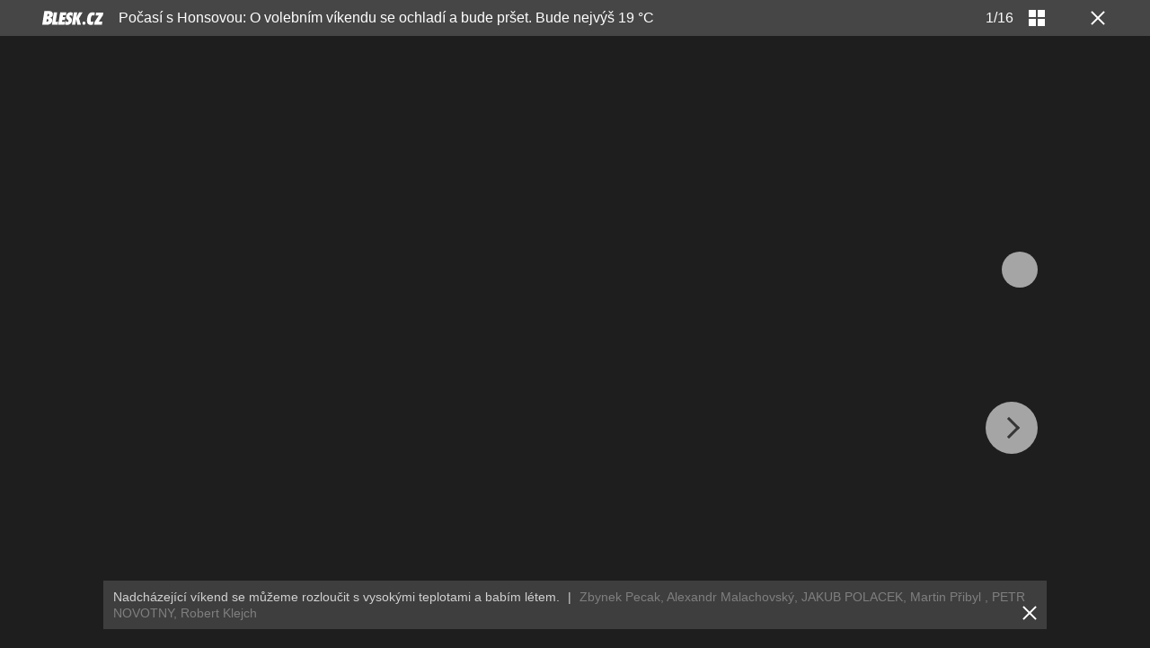

--- FILE ---
content_type: text/html; charset=UTF-8
request_url: https://pocasi.blesk.cz/galerie/pocasi/696812/pocasi-s-honsovou-o-volebnim-vikendu-se-ochladi-a-bude-prset-bude-nejvys-19-c?foto=0
body_size: 18019
content:
<?xml version="1.0" encoding="utf-8"?>
<!DOCTYPE html PUBLIC "-//W3C//DTD XHTML 1.0 Transitional//EN" "http://www.w3.org/TR/xhtml1/DTD/xhtml1-transitional.dtd">
<html lang="cs" xmlns="http://www.w3.org/1999/xhtml" class="cnc-gallery-html">
		<head>
		
  









				

	
	<script>
		window.__cncPageDefinition = {

			categoryTree: '39',
			template: 'gallery',
			webType: 'desktop',
			browserEngine:'SSR',
			isDiscussion:false,

			
			
							keywords: [
					"IDARTICLE500870",																					"počasí",
											"víkend",
											"déšť",
											"mlha",
											"ochlazení",
									],
			
					}
	</script>








<!-- BEGIN reklamni pozice [id=3345], [pos=200] -->
<!-- GAL | desktop+mob | pos: 200 | CMP -->
<script>
	const PayOrOkConfig = (() => {
		const isPremiumUser = () => {
			const CNCUserPaid = document.querySelector('meta[name="CNCUserPaid"]');
			return Boolean(CNCUserPaid?.content === 'true');
		};

		// Default URLs
		const defaultPortaUrl = `/prihlaseni/login/porta?redirect_uri=${window.location.href}`;
		const defaultRegisterUrl = `https://premium.ikiosek.cz/web-bez-reklam?cmp_source=${window.location.href}`;
		const defaultCookiesUrl = 'https://www.cncenter.cz/cookies';
		const defaultUserProfileUrl = `https://${window.location.hostname}/prihlaseni_premium`;

		return {
			isPremiumUser,
			portaUrl: window.__cncPortaUrl || defaultPortaUrl,
			registerUrl: window.__cncRegisterUrl || defaultRegisterUrl,
			cookiesUrl: window.__cncCookiesUrl || defaultCookiesUrl,
			userProfileUrl: window.__cncUserProfileUrl || defaultUserProfileUrl
		};
	})();

	const { isPremiumUser, portaUrl, registerUrl, cookiesUrl, userProfileUrl } = PayOrOkConfig;

	Object.assign(window, {
		__cncIsPremiumUser: isPremiumUser,
		__cncPortaUrl: portaUrl,
		__cncRegisterUrl: registerUrl,
		__cncCookiesUrl: cookiesUrl,
		__cncUserProfileUrl: userProfileUrl
	});
</script>

<script id="cnc_cpex_cmp" src="https://cdn.cpex.cz/cmp/subscription/configurations/cnc-cmp-subscription.js"	async="async"></script>
<!-- END reklamni pozice [id=3345], [pos=200] -->




		
<!-- BEGIN reklamni pozice [id=3423], [pos=210] -->
<!-- technická pozice - inzerce / pocasi | desktop+mob | head | pos: 210 -->
<script>
  window.__isCncAdsMonitoringFromWeb = true;
  window.__cncAdsMonitoringStartTime = Date.now();
</script>

<!-- GAM -->
<link href="//w.cncenter.cz/styles/cnc-slot-sizes.min.css" id="cnc_global_css" rel="stylesheet" crossorigin="anonymous">

<script type="application/javascript">
  window.__cncPageDefinition = window.__cncPageDefinition || {};
  window.__cncPageDefinition.site = 'blesk';
  window.__cncPageDefinition.template = window.__cncPageDefinition.template || 'gallery';
  window.__cncPageDefinition.forceArea = 'ostatni';
  
	const customKw = ['zpravy-pocasi'];

	window.__cncPageDefinition.keywords = window.__cncPageDefinition.keywords || [];

	customKw.forEach((kw) => {
		if (!window.__cncPageDefinition.keywords.includes(kw)) {
			window.__cncPageDefinition.keywords.push(kw);
		}
	});
</script>

<!-- -->
<script id="cnc_gpt" src="https://securepubads.g.doubleclick.net/tag/js/gpt.js" async="async"></script>

<script id="cnc_cpex_prebid_settings" src="//micro.rubiconproject.com/prebid/dynamic/22918.js" async="async" referrerpolicy="strict-origin-when-cross-origin" ></script>

<script type="application/javascript" src="https://w.cncenter.cz/cnc-wrapper.min.js" async="async"></script>

<!-- GAM -->
<!-- END reklamni pozice [id=3423], [pos=210] -->



		






	<script>
		var dataLayer = [{
		"pageType": ["Gallery"],

		"pageCategory": ["Počasí"],
		"visitorLoginState": "Anonymous",
		"webType": "Desktop"
	}];
	</script>

<script>
	// Function to get a cookie by name
	function getConsentCookie(name) {
		let value = "; " + document.cookie;
		let parts = value.split("; " + name + "=");
		if (parts.length === 2) return parts.pop().split(";").shift();
	}
</script>

	<script>
				if (false && getConsentCookie('CNC_DIDOMI_COOKIE')) {

			
			(function(w,d,s,l,i){w[l]=w[l]||[];w[l].push({
					'gtm.start': new Date().getTime(),event:'gtm.js'});
					var f=d.getElementsByTagName(s)[0],
				j=d.createElement(s),dl=l!='dataLayer'?'&l='+l:'';j.async=true;j.src=
				'//www.googletagmanager.com/gtm.js?id='+i+dl;f.parentNode.insertBefore(j,f);
			})(window,document,'script','dataLayer','GTM-58FQVS');
		} else {

			
			window.didomiOnReady = window.didomiOnReady || [];
			window.didomiOnReady.push(function (Didomi) {
				(function(w,d,s,l,i){w[l]=w[l]||[];w[l].push({
						'gtm.start': new Date().getTime(),event:'gtm.js'});
						var f=d.getElementsByTagName(s)[0],
					j=d.createElement(s),dl=l!='dataLayer'?'&l='+l:'';j.async=true;j.src=
					'//www.googletagmanager.com/gtm.js?id='+i+dl;f.parentNode.insertBefore(j,f);
				})(window,document,'script','dataLayer','GTM-58FQVS');
			});
		}
	</script>

	<script>
		dataLayer.push({'app': {"userDBId":"dbCNC","systemId":"blesk","service":{"entity":"cnc","name":"Blesk Počasí","type":"magazine","version":"1.0","environment":"desktop"},"isPremium":false}});
	</script>


	<script>
		dataLayer.push({'page': {"layoutId":"92699","type":"articleGallery"}});
	</script>


	<script>
		dataLayer.push({'user': {"loginStatus":"anonymous","internal":"false","premiumStatus":false}});
	</script>

<script>
			dataLayer.push({ "gallery": {"type":"commonGallery","content":{"id":"696812","name":"Počasí s Honsovou: O volebním víkendu se ochladí a bude pršet. Bude nejvýš 19 °C","imageCount":16},"position":1}
			});
		</script>


<script>
          window.ioObject = 'io';
          (function(i) {
            window[i] = window[i] || function() {
              (window[i].a = window[i].a || []).push(arguments)
            }
          })(window.ioObject);
		</script><script async src="https://cdn.onthe.io/io.js/ZgNctJPDXlOc"></script><script>
			function isDidomiEnabled(s) {
				let DidomiEnabled = Didomi.getUserConsentStatus(s, 'c:czechnews-nJYjk3Bf');

				if( typeof(DidomiEnabled)==="undefined" ) {
					DidomiEnabled = Didomi.getUserConsentStatusForPurpose(s);
				}

				return DidomiEnabled;
			}

			let isIoEnabled = false
						window.ioSettings = {
				page_url: 'https://pocasi.blesk.cz/clanek/zpravy-pocasi/500870/pocasi-s-honsovou-o-volebnim-vikendu-se-ochladi-a-bude-prset-bude-nejvys-19-c',
				page_url_canonical: 'https://pocasi.blesk.cz/clanek/500870',
				page_title: "Počasí s Honsovou: O volebním víkendu se ochladí a bude pršet. Bude nejvýš 19 °C",
				page_type: 'article',
				page_language: 'cs',
				user_status: 'free_unreg',

								article_categories: ['Zpravy'],
				article_type: 'Gallery',
				article_authors: ["deb","Mii"],							};
											var datetime = new Date('2017-10-20 06:09:00+02:00');
				datetime = datetime.toUTCString();
				window.ioSettings['article_publication_date'] = datetime;
			
															window.ioGallerySettings = {
						gallery_id : '696812',
						gallery_title : "Počasí s Honsovou: O volebním víkendu se ochladí a bude pršet. Bude nejvýš 19 °C",
						url: 'https://pocasi.blesk.cz/clanek/500870',
						slides: [{"img_src":"https://1076101160.rsc.cdn77.org/img/1/full/3079017_.jpg","img_id":"3079017","slide_position":1},{"img_src":"https://1076101160.rsc.cdn77.org/img/1/full/1420723_.jpg","img_id":"1420723","slide_position":2},{"img_src":"https://1076101160.rsc.cdn77.org/img/1/full/2475164_.jpg","img_id":"2475164","slide_position":3},{"img_src":"https://1076101160.rsc.cdn77.org/img/1/full/3079031_.jpg","img_id":"3079031","slide_position":4},{"img_src":"https://1076101160.rsc.cdn77.org/img/1/full/646212_.jpg","img_id":"646212","slide_position":5},{"img_src":"https://1076101160.rsc.cdn77.org/img/1/full/3096427_.jpg","img_id":"3096427","slide_position":6},{"img_src":"https://1076101160.rsc.cdn77.org/img/1/full/3079018_.jpg","img_id":"3079018","slide_position":7},{"img_src":"https://1076101160.rsc.cdn77.org/img/1/full/3081577_.jpg","img_id":"3081577","slide_position":8},{"img_src":"https://1076101160.rsc.cdn77.org/img/1/full/3081572_.jpg","img_id":"3081572","slide_position":9},{"img_src":"https://1076101160.rsc.cdn77.org/img/1/full/3079036_.jpg","img_id":"3079036","slide_position":10},{"img_src":"https://1076101160.rsc.cdn77.org/img/1/full/3079035_.jpg","img_id":"3079035","slide_position":11},{"img_src":"https://1076101160.rsc.cdn77.org/img/1/full/3079034_.jpg","img_id":"3079034","slide_position":12},{"img_src":"https://1076101160.rsc.cdn77.org/img/1/full/3079030_.jpg","img_id":"3079030","slide_position":13},{"img_src":"https://1076101160.rsc.cdn77.org/img/1/full/3079029_.jpg","img_id":"3079029","slide_position":14},{"img_src":"https://1076101160.rsc.cdn77.org/img/1/full/3704019_.jpg","img_id":"3704019","slide_position":15},{"img_src":"https://1076101160.rsc.cdn77.org/img/1/full/3096428_.jpg","img_id":"3096428","slide_position":17}],
					};
							
			// let GenerateIo = function () {
			// 	window.ioObject='io';
			// 	(function(i){window[i]=window[i]||function(){(window[i].a=window[i].a||[]).push(arguments)}})(window.ioObject);

			// 	let d = document, t = 'script';
			// 	try {
			// 		var gt = d.createElement(t), s = d.getElementsByTagName(t)[0];
			// 		gt.setAttribute('async', 'async');
			// 		gt.src='https://cdn.onthe.io/io.js/ZgNctJPDXlOc';
			// 		s.parentNode.insertBefore(gt, s);
			// 	} catch (e) {}

			// 		window._io_config = window._io_config || {};
			// 		window._io_config['0.2.0'] = window._io_config['0.2.0'] || [];
			// 		window._io_config['0.2.0'].push(window.ioSettings);

			// 					// 			window._io_gallery_config = [];
			// 			window._io_gallery_config.push(window.ioGallerySettings);
			// 		
			// }

			var GenerateIo = function () {

				window._io_config = window._io_config || {};
				window._io_config["0.2.0"] = window._io_config["0.2.0"] || [];
				window._io_config["0.2.0"].push(window.ioSettings);

									window._io_gallery_config = [];
					window._io_gallery_config.push(window.ioGallerySettings);
							}

			window.didomiOnReady = window.didomiOnReady || []
			window.didomiOnReady.push(function (Didomi) {

				if (isDidomiEnabled('publishers-Kqq3iPge')) {
					//analytics enabled
					GenerateIo()
				}
				Didomi.on('preferences.shown', function () {
					isIoEnabled = isDidomiEnabled('publishers-Kqq3iPge')
				})

				Didomi.on('preferences.clicksavechoices', function () {
					if (!isIoEnabled && isDidomiEnabled('publishers-Kqq3iPge')) {
					GenerateIo()
					}
				})

				// Rozumím a přijímám
				Didomi.on('notice.clickagree', function () {
					if (!isIoEnabled && isDidomiEnabled('publishers-Kqq3iPge')) {
					GenerateIo()
					}
				})

			});

			/**
			* @name sendIoGalleryEvent
			* @description Send gallery_photo_viewed and pageviews events to IO tracking system.
			*
			* @param fotoNum {Number}
			*/

			window.sendIoGalleryEvent = function(fotoNum) {

				if (typeof window.didomiOnReady === 'object' && typeof window.ioSettings !== 'undefined') {
					var ioPageViewConfig = {
					event: 'pageviews',
					config_page_url: window.ioSettings.page_url,
					};

					if (typeof window.ioGallerySettings == 'object') {
						ioPageViewConfig.type_article = 'Gallery photo';
					}

					try {
						window.io(ioPageViewConfig);
					} catch (e) {
						console.error(e);
					}

					// For main galleries only.
					if (typeof window.ioGallerySettings == 'object') {
						var ioPhotoViewConfig = {
							event: 'gallery_photo_viewed',
							gallery_id: window.ioGallerySettings.gallery_id,
							img_src: window.ioGallerySettings.slides[fotoNum].img_src,
						};

						try {
							window.io(ioPhotoViewConfig);
						} catch (e) {
							console.error(e);
						}
					}
				}
			};

		</script>
<!-- META TAGS -->
<!-- METATAGS | Critical --start-- -->
<meta charset="UTF-8">
<meta name="viewport" content="width=device-width,initial-scale=1.0">
<!-- METATAGS | Critical --end-- -->



            
  <title>GALERIE: Počasí s Honsovou: O volebním víkendu se ochladí a bude pršet. Bude nejvýš 19 °C | FOTO 1 | Blesk.cz</title>


<link
				rel="apple-touch-icon"
				sizes="57x57"
				href="https://1076101160.rsc.cdn77.org/images/blesk/standalone/apple-touch/apple-touch-icon-57x57.png"
			/><link
					rel="apple-touch-icon"
					sizes="57x57"
					href="https://1076101160.rsc.cdn77.org/images/blesk/standalone/apple-touch/apple-touch-icon-57x57-precomposed.png"
				/><link
				rel="apple-touch-icon"
				sizes="76x76"
				href="https://1076101160.rsc.cdn77.org/images/blesk/standalone/apple-touch/apple-touch-icon-76x76.png"
			/><link
					rel="apple-touch-icon"
					sizes="76x76"
					href="https://1076101160.rsc.cdn77.org/images/blesk/standalone/apple-touch/apple-touch-icon-76x76-precomposed.png"
				/><link
				rel="apple-touch-icon"
				sizes="120x120"
				href="https://1076101160.rsc.cdn77.org/images/blesk/standalone/apple-touch/apple-touch-icon-120x120.png"
			/><link
					rel="apple-touch-icon"
					sizes="120x120"
					href="https://1076101160.rsc.cdn77.org/images/blesk/standalone/apple-touch/apple-touch-icon-120x120-precomposed.png"
				/><link
				rel="apple-touch-icon"
				sizes="152x152"
				href="https://1076101160.rsc.cdn77.org/images/blesk/standalone/apple-touch/apple-touch-icon-152x152.png"
			/><link
					rel="apple-touch-icon"
					sizes="152x152"
					href="https://1076101160.rsc.cdn77.org/images/blesk/standalone/apple-touch/apple-touch-icon-152x152-precomposed.png"
				/><link
				rel="apple-touch-icon"
				sizes="167x167"
				href="https://1076101160.rsc.cdn77.org/images/blesk/standalone/apple-touch/apple-touch-icon-167x167.png"
			/><link
					rel="apple-touch-icon"
					sizes="167x167"
					href="https://1076101160.rsc.cdn77.org/images/blesk/standalone/apple-touch/apple-touch-icon-167x167-precomposed.png"
				/><link
				rel="apple-touch-icon"
				sizes="180x180"
				href="https://1076101160.rsc.cdn77.org/images/blesk/standalone/apple-touch/apple-touch-icon-180x180.png"
			/><link
					rel="apple-touch-icon"
					sizes="180x180"
					href="https://1076101160.rsc.cdn77.org/images/blesk/standalone/apple-touch/apple-touch-icon-180x180-precomposed.png"
				/><link
				rel="apple-touch-icon"
				sizes="192x192"
				href="https://1076101160.rsc.cdn77.org/images/blesk/standalone/apple-touch/apple-touch-icon-192x192.png"
			/><link
					rel="apple-touch-icon"
					sizes="192x192"
					href="https://1076101160.rsc.cdn77.org/images/blesk/standalone/apple-touch/apple-touch-icon-192x192-precomposed.png"
				/><link
				rel="apple-touch-icon"
				sizes="128x128"
				href="https://1076101160.rsc.cdn77.org/images/blesk/standalone/apple-touch/apple-touch-icon-128x128.png"
			/><link
					rel="apple-touch-icon"
					sizes="128x128"
					href="https://1076101160.rsc.cdn77.org/images/blesk/standalone/apple-touch/apple-touch-icon-128x128-precomposed.png"
				/><link
			rel="apple-touch-icon"
			href="https://1076101160.rsc.cdn77.org/images/blesk/standalone/apple-touch/apple-touch-icon-precomposed.png"
		/><link
		rel="apple-touch-icon"
		href="https://1076101160.rsc.cdn77.org/images/blesk/standalone/apple-touch/apple-touch-icon.png"
	/>
<link rel="shortcut icon" href="https://1076101160.rsc.cdn77.org/favicon/blesk.ico" sizes="16x16 24x24 32x32" type="image/vnd.microsoft.icon"/>



<script>
	window.locale='cs';
</script>

	<link rel="canonical" href="https://pocasi.blesk.cz/galerie/pocasi/696812/pocasi-s-honsovou-o-volebnim-vikendu-se-ochladi-a-bude-prset-bude-nejvys-19-c?foto=0">
<meta name="referrer" content="no-referrer-when-downgrade" id="referrer-policy-meta" />

<meta name="robots" content="max-image-preview:large" />
	<meta name="keywords" content="počasí,víkend,déšť,mlha,ochlazení">

	<meta name="description" content="Nadcházející víkend se můžeme rozloučit s vysokými teplotami a babím létem.">


<meta name="google-site-verification" content="QfmEJC1lnZ3Rb-6vhm4gxLlzQNPmnfVf6lj0CV1nv4Y">

	<meta property="og:title" content="Počasí s Honsovou: O volebním víkendu se ochladí a bude pršet. Bude nejvýš 19 °C">
	<meta property="og:description" content="Počasí s Honsovou: O volebním víkendu se ochladí a bude pršet. Bude nejvýš 19 °C">
	<meta property="og:url" content="https://pocasi.blesk.cz/galerie/pocasi/696812/pocasi-s-honsovou-o-volebnim-vikendu-se-ochladi-a-bude-prset-bude-nejvys-19-c?foto=0">
	<meta property="og:type" content="website">
	<meta property="og:site_name" content="Blesk.cz">
	<meta property="fb:admins" content="728114068">
	<meta property="fb:app_id" content="234564933334551">
	<meta property="og:image" content="https://1884403144.rsc.cdn77.org/foto/pocasi-podzim/MTIwMHg2MzAvc21hcnQvaW1n/3079017.jpg?v=0&st=hSaLPV-mysmX6fFSeWIm1soQ1bTinl8tKZbM7Kexf4I&ts=1600812000&e=0">
	<meta property="og:image:width" content="1200">
	<meta property="og:image:height" content="630">


<link rel="stylesheet" type="text/css" href="https://1076101160.rsc.cdn77.org/css/blesk-pocasi/dist/blesk-pocasi.gallery-styles.min.021d7e1010e1dc0fa5d5.css" media="screen"/>

<script src="https://1076101160.rsc.cdn77.org/js/blesk-pocasi/dist/blesk-pocasi.gallery-d59fbf7fab.min.js"></script>

<!-- Marfeel integration -->

	

	

	<meta property="mrf:canonical" content="https://pocasi.blesk.cz/clanek/zpravy-pocasi/500870/pocasi-s-honsovou-o-volebnim-vikendu-se-ochladi-a-bude-prset-bude-nejvys-19-c">


<meta property="mrf:tags" content="pageType:gallery;articleIdGallery:500870">









<script type="text/javascript">
	window.CNC = window.CNC || {};
  window.CNC.marfeelTracking = window.CNC.marfeelTracking || {};
  window.CNC.marfeelTracking.mustBeEnabled = {
    'purposes': ['cookies','publishers-UPqtcgaE','publishers-XWZ2b3AK','publishers-Kqq3iPge','publishers-jRQF2F4U'],
    'vendors': ['c:czechnews-nJYjk3Bf'],
  };

  window.CNC.marfeelTracking.getIsMarfeelEnabled = function (Didomi) {
    var userStatus = Didomi.getUserStatus();
    var areAllPurposesEnabled = window.CNC.marfeelTracking.areAllEnabled(userStatus.purposes.global.enabled, window.CNC.marfeelTracking.mustBeEnabled.purposes);
    var areAllVendorsEnabled = window.CNC.marfeelTracking.areAllEnabled(userStatus.vendors.consent.enabled, window.CNC.marfeelTracking.mustBeEnabled.vendors);

    return ( areAllPurposesEnabled && areAllVendorsEnabled )
  };

  window.CNC.marfeelTracking.areAllEnabled = function (consentList, values) {
    var areEnabled = true;

    values.forEach(function(item){
        areEnabled = areEnabled && (consentList.indexOf(item) > -1);
    });

    return areEnabled;
  };

  window.didomiOnReady = window.didomiOnReady || [];
  window.didomiOnReady.push(function(Didomi) {
    if (window.CNC.marfeelTracking.getIsMarfeelEnabled(Didomi)) {
			!function(){"use strict";function e(e){var t=!(arguments.length>1&&void 0!==arguments[1])||arguments[1],c=document.createElement("script");c.src=e,t?c.type="module":(c.async=!0,c.type="text/javascript",c.setAttribute("nomodule",""));var n=document.getElementsByTagName("script")[0];n.parentNode.insertBefore(c,n)}!function(t,c){!function(t,c,n){var a,o,r;n.accountId=c,null!==(a=t.marfeel)&&void 0!==a||(t.marfeel={}),null!==(o=(r=t.marfeel).cmd)&&void 0!==o||(r.cmd=[]),t.marfeel.config=n;var i="https://sdk.mrf.io/statics";e("".concat(i,"/marfeel-sdk.js?id=").concat(c),!0),e("".concat(i,"/marfeel-sdk.es5.js?id=").concat(c),!1)}(t,c,arguments.length>2&&void 0!==arguments[2]?arguments[2]:{})}(window,8816,{} /* Config */)}();
    };
  });

</script>



	<!-- BEGIN reklamni pozice [id=3113], [pos=0] --><!-- gal -0 / blesk --><!-- END reklamni pozice [id=3113], [pos=0] -->



<meta name="CNCUserStatus" content="anonymous" />


<style>@font-face{font-family:Vafle Classic;font-weight:400;font-style:normal;font-display:swap;src:url(https://1884403144.rsc.cdn77.org/dist/assets/default/fonts/vafle_classic.woff2)format("woff2"),url(https://1884403144.rsc.cdn77.org/dist/assets/default/fonts/vafle_classic.woff)format("woff")}@font-face{font-family:Vafle Condensed;font-weight:400;font-style:normal;font-display:swap;src:url(https://1884403144.rsc.cdn77.org/dist/assets/default/fonts/vafle_condensed.woff)format("woff")}@font-face{font-family:Lato;font-weight:400;font-style:normal;font-display:swap;src:url(https://1884403144.rsc.cdn77.org/dist/assets/default/fonts/LatoLatin-Regular.woff2)format("woff2"),url(https://1884403144.rsc.cdn77.org/dist/assets/default/fonts/LatoLatin-Regular.woff)format("woff")}.vp-player .vp-logo .vp-logo-top-right,.vp-player .vp-logo .vp-logo-top-left,.vp-player .vp-logo .vp-logo-bottom-right,.vp-player .vp-logo .vp-logo-bottom-left{width:auto}.vp-player .vp-big-play-button .vp-icon-play:before{content:url(https://img2.cncenter.cz/images/isportcz/dist/svg/play.svg?v=2);display:block}.vp-player.vp-size-breakpoint-2 .vp-big-play-button .vp-icon-play:before,.vp-player.vp-size-breakpoint-3 .vp-big-play-button .vp-icon-play:before{width:30px}.vp-player.vp-size-breakpoint-4 .vp-big-play-button .vp-icon-play:before,.vp-player.vp-size-breakpoint-5 .vp-big-play-button .vp-icon-play:before,.vp-player.vp-size-breakpoint-6 .vp-big-play-button .vp-icon-play:before{width:60px}.vp-player.vp-size-breakpoint-7 .vp-big-play-button .vp-icon-play:before,.vp-player.vp-size-breakpoint-8 .vp-big-play-button .vp-icon-play:before,.vp-player.vp-size-breakpoint-9 .vp-big-play-button .vp-icon-play:before,.vp-player.vp-size-breakpoint-10 .vp-big-play-button .vp-icon-play:before{width:90px}.vp-player.vp-float-animation{z-index:999!important}#vp-floating-container .vp-big-play-button .vp-icon-play:before{width:30px}.vp-player--loading{aspect-ratio:16/9;color:#fff;background:#000;-ms-flex-line-pack:center;-ms-flex-pack:center;align-content:center;justify-content:center;-ms-flex-align:center;align-items:center;display:-ms-flexbox;display:flex}.vp-video-wrapper{width:100%;height:0;padding-bottom:56.25%;font-family:arial,helvetica,sans-serif;position:relative}.vp-video-wrapper .vp-video-wrapper--content .vp-display-container,.vp-video-wrapper .vp-video-wrapper--content .vp-reset-text,.vp-video-wrapper .vp-video-wrapper--content .vp-reset{vertical-align:middle}.vp-video-wrapper .vp-skip{border:1px solid #333;padding:.5em}.vp-video-wrapper--content{width:100%;height:100%;position:absolute;top:0;left:0;container-type:inline-size}.vp-banner{width:auto!important;height:auto!important}.vp-wrapper .vp-logo .vp-second-logo{width:auto;height:auto}.vp-flag-floating .vp-wrapper{border:5px solid #fff;border-radius:3px;box-shadow:0 0 20px rgba(0,0,0,.25);max-width:300px!important}.vp-flag-floating .vp-wrapper .vp-overlays .vp-plugin-vast{display:none}.vp-video-wrapper--poster{width:100%;height:100%}.vp-prestart .vp-content-fade,.vp-ended .vp-content-fade{background:0 0;opacity:0!important}.online_report .report_item .media .vp-video-mobile-access-dnd a{float:none;width:auto;margin:auto}.vpplayer .vp-banner{width:auto;height:auto}.vp-display-controls .vp-svg-icon-puse path,.vp-display-controls .vp-svg-icon-replay path,.vp-display-controls .vp-svg-icon-play path{display:none}.vp-display-controls .vp-svg-icon-replay,.vp-display-controls .vp-svg-icon-play{background-image:url(/images/default/vp-player/play.svg);background-repeat:no-repeat;background-size:contain}.vp-overlay-video-locked-in-time{box-sizing:content-box;z-index:20;visibility:hidden;background-size:contain;-ms-flex-direction:column;flex-direction:column;-ms-flex-pack:center;justify-content:center;-ms-flex-align:start;align-items:flex-start;gap:16px;width:calc(100% - 96px);height:100%;padding:0 48px;display:-ms-flexbox;display:flex;position:absolute;top:0;box-shadow:inset 0 0 0 2000px rgba(0,0,0,.7)}.vp-overlay-video-locked-in-time__content{-ms-flex-direction:column;flex-direction:column;-ms-flex-align:center;align-items:center;gap:32px;display:-ms-flexbox;display:flex}.vp-overlay-video-locked-in-time__premium{-ms-flex-align:center;align-items:center;gap:16px;display:-ms-flexbox;display:flex}.vp-overlay-video-locked-in-time__premium.logo-isport .vp-overlay-video-locked-in-time__magazine,.vp-overlay-video-locked-in-time__premium.logo-reflex .vp-overlay-video-locked-in-time__magazine,.vp-overlay-video-locked-in-time__premium.logo-e15 .vp-overlay-video-locked-in-time__magazine,.vp-overlay-video-locked-in-time__premium.logo-auto .vp-overlay-video-locked-in-time__magazine{width:110px;height:40px}.vp-overlay-video-locked-in-time__premium.logo-premium .vp-overlay-video-locked-in-time__magazine{width:150px;height:20px}.vp-overlay-video-locked-in-time__premium.logo-premium .vp-overlay-video-locked-in-time__divider,.vp-overlay-video-locked-in-time__premium.logo-premium .vp-overlay-video-locked-in-time__premium-logo{display:none}.vp-overlay-video-locked-in-time__magazine,.vp-overlay-video-locked-in-time__premium-logo{line-height:0}.vp-overlay-video-locked-in-time__divider{background:#e7e7e7;width:1px;height:16px}.vp-overlay-video-locked-in-time__info{-ms-flex-direction:column;flex-direction:column;-ms-flex-align:center;align-items:center;gap:24px;display:-ms-flexbox;display:flex}.vp-overlay-video-locked-in-time__titles{-ms-flex-direction:column;flex-direction:column;-ms-flex-align:center;align-items:center;gap:4px;display:-ms-flexbox;display:flex}.vp-overlay-video-locked-in-time__title{text-align:center;color:#fff;font-family:Vafle Condensed,arial,sans-serif;font-size:26px;font-style:normal;font-weight:400;line-height:32px}.vp-overlay-video-locked-in-time__subtitle{color:#fff;font-family:arial;font-size:16px;font-style:normal;font-weight:400;line-height:28px}.vp-overlay-video-locked-in-time__button{color:#fff;cursor:pointer;background:#df0028;border:2px solid #df0028;border-radius:4px;-ms-flex-pack:center;justify-content:center;-ms-flex-align:center;align-items:center;gap:8px;font-family:Lato,sans-serif;display:-ms-flexbox;display:flex}.vp-overlay-video-locked-in-time__button:hover{background:#af0523;border:2px solid #af0523}a.vp-overlay-video-locked-in-time__link{letter-spacing:.18px;padding:12px 24px;font-size:18px;font-style:normal;font-weight:700;line-height:28px;color:#fff!important;text-decoration:none!important}.vp-overlay-video-locked-in-time__login{-ms-flex-align:center;align-items:center;gap:8px;display:-ms-flexbox;display:flex}.vp-overlay-video-locked-in-time__login-info{color:#fff;font-family:arial;font-size:16px;font-style:normal;font-weight:400;line-height:28px}.vp-overlay-video-locked-in-time__login-link{font-family:arial,sans-serif;font-size:16px;font-style:normal;font-weight:400;line-height:28px;text-decoration-line:underline;color:#fff!important}.vp-overlay-video-locked-in-time__login-link:hover{text-decoration:none}.animate-pulse-on-black-bg{animation:2s infinite pulse-animation-on-black-bg}@keyframes pulse-animation-on-black-bg{0%{box-shadow:0 0 rgba(255,255,255,.2)}to{box-shadow:0 0 0 20px rgba(255,255,255,0)}}@container (width<=680px){.vp-overlay-video-locked-in-time{width:calc(100% - 96px);padding:0 48px}.vp-overlay-video-locked-in-time__content{gap:24px}.vp-overlay-video-locked-in-time__info{gap:16px}.vp-overlay-video-locked-in-time__titles{gap:12px}a.vp-overlay-video-locked-in-time__link{padding:8px 10px;font-size:16px;line-height:24px}}@container (width<=560px){.vp-overlay-video-locked-in-time{width:calc(100% - 48px);padding:0 24px}.vp-overlay-video-locked-in-time__content{gap:16px}.vp-overlay-video-locked-in-time__premium{display:none}.vp-overlay-video-locked-in-time__info,.vp-overlay-video-locked-in-time__titles{gap:8px}.vp-overlay-video-locked-in-time__title{font-size:18px;line-height:24px}.vp-overlay-video-locked-in-time__subtitle,a.vp-overlay-video-locked-in-time__link,.vp-overlay-video-locked-in-time__login-info{font-size:14px;line-height:20px}.vp-overlay-video-locked-in-time__login-link{padding:8px;font-size:14px;line-height:20px}}@container (width<=328px){.vp-overlay-video-locked-in-time{width:calc(100% - 32px);padding:0 16px}.vp-overlay-video-locked-in-time__content{gap:16px}.vp-overlay-video-locked-in-time__info{gap:8px}}.vp-video-mobile-access-dnd--overlayer{text-align:center;color:#fff;background:rgba(0,0,0,.8);width:100%;padding:2% 0;font-family:arial,helvetica,sans-serif;position:relative;bottom:0;overflow:hidden}.vp-video-mobile-access-dnd .vp-video-access-dnd--play{top:calc(50% - 28px)}.body--article #article article i[class^=vp-icon-],.body--article #article article em[class*=\ vp-icon-]{speak:never;font-variant:normal;text-transform:none;font-style:normal;font-weight:400;line-height:1;font-family:"icomoon_1.2.0",sans-serif!important}
/*# sourceMappingURL=gjvp-player.6ee01373c2d8c9c98643.css.map*/ </style>

            <script>
        var gemius_use_cmp = true;
      </script>
      <script type="text/javascript" src="https://spir.hit.gemius.pl/gplayer.js"></script>
    
    <script src="https://host.vpplayer.tech/player/	agmipnyq/vpplayer.js?v=c48e6e8e49a7"></script>

          <script src="https://1076101160.rsc.cdn77.org/js/default/dist/cnc-video-player-gjvp-dash.cfe4570c2d710ac51796.js"></script>
      	</head>

		<body class="cnc-gallery-html-body is-branding page-branding">
				<script>
				window.didomiOnReady = window.didomiOnReady || [];
				window.didomiOnReady.push(function (Didomi) {
					dataLayer.push({ 'event': 'page_body' });
				});
			</script>
		
<noscript>
	<iframe src="//www.googletagmanager.com/ns.html?id=GTM-58FQVS" height="0" width="0" style="display:none;visibility:hidden"></iframe>
</noscript>

				<script>
			window.didomiOnReady = window.didomiOnReady || [];
			window.didomiOnReady.push(function (Didomi) {
				dataLayer.push({ "article": {"id":"500870","versionId":"1508477639","title":"Počasí s Honsovou: O volebním víkendu se ochladí a bude pršet. Bude nejvýš 19 °C","category":["Titulní strana","Zprávy","Počasí"],"author":["deb","Mii"],"published":"2017-10-20 06:09:00","republished":"2017-10-20 07:33:59","premium":"free","contents":["videoAutoplay","gallery"],"safety":["Vložit do mob app"],"length":"853","tags":["počasí","víkend","déšť","mlha","ochlazení"],"comments":{"count":0,"allowed":true}}
				});
			});
		</script><script>
			window.didomiOnReady = window.didomiOnReady || [];
			window.didomiOnReady.push(function (Didomi) {
				dataLayer.push({ 'event': 'page_ready' });
			});
		</script><div id="cnc_gallery_top_placeholder"></div><div class="cnc-gallery cnc-gallery--pocasi branding-wrapper  "><script>
        function redirectToArtObjImg(event) {
            var dataArtObjImgId = sessionStorage.getItem('dataArtObjImgId');
            if(dataArtObjImgId) {
                event.preventDefault();
                sessionStorage.removeItem(dataArtObjImgId);
                window.location.replace(`https://pocasi.blesk.cz/clanek/zpravy-pocasi/500870/pocasi-s-honsovou-o-volebnim-vikendu-se-ochladi-a-bude-prset-bude-nejvys-19-c#${dataArtObjImgId}`);
            }
        }
    </script><header class="cnc-gallery-header"><div class="cnc-gallery-header__wrap"><a class="cnc-gallery-header__logo" href="https://pocasi.blesk.cz/" title="Na hlavní stránku"><img src="https://1076101160.rsc.cdn77.org/images/blesk/svg/logo-gallery/blesk.svg" alt="Logo magazínu" /></a><h1 class="cnc-gallery-header__title"><a href="https://pocasi.blesk.cz/clanek/zpravy-pocasi/500870/pocasi-s-honsovou-o-volebnim-vikendu-se-ochladi-a-bude-prset-bude-nejvys-19-c" title="Počasí s Honsovou: O volebním víkendu se ochladí a bude pršet. Bude nejvýš 19 °C">Počasí s Honsovou: O volebním víkendu se ochladí a bude pršet. Bude nejvýš 19 °C</a></h1><h2 class="cnc-gallery-header__articles-title"><!-- ### --></h2><div class="cnc-gallery-header__counter" ><span class="cnc-gallery-header__current" id="js-cnc-gallery-header__current">1</span><span>/</span><span class="cnc-gallery-header__total">16</span></div><div class="cnc-gallery-header__resizer " id="js-cnc-gallery-resizer" title="Náhled fotek"><div class="cnc-gallery-header__resizer-part"></div><div class="cnc-gallery-header__resizer-part"></div><div class="cnc-gallery-header__resizer-part"></div><div class="cnc-gallery-header__resizer-part"></div></div><a class="cnc-gallery-header__close-btn" href="https://pocasi.blesk.cz/clanek/zpravy-pocasi/500870/pocasi-s-honsovou-o-volebnim-vikendu-se-ochladi-a-bude-prset-bude-nejvys-19-c" title="Zavřít galerii"
           onClick="redirectToArtObjImg(event)"><!-- ### --></a><div class="cnc-gallery-header__repeat"><span class="dataimg-reload-btn"><!-- ### --></span> Prohlédnout znovu</div><div class="cnc-gallery-sharer"><div class="cnc-gallery-sharer__channels"><div class="cnc-gallery-sharer__layer"><!-- ### --></div><div class="cnc-gallery-sharer__wrap"><a class="cnc-gallery-sharer__sm cnc-gallery-sharer__sm--fb dataimg-fb-btn" href="https://www.facebook.com/sharer/sharer.php?u=https://pocasi.blesk.cz/galerie/pocasi/696812/pocasi-s-honsovou-o-volebnim-vikendu-se-ochladi-a-bude-prset-bude-nejvys-19-c?foto=0" target="_blank" rel="noopener"><!-- ### --></a><a class="cnc-gallery-sharer__sm cnc-gallery-sharer__sm--tw dataimg-tw-btn" href="https://twitter.com/intent/tweet?url=https%3A%2F%2Fpocasi.blesk.cz%2Fgalerie%2Fpocasi%2F696812%2Fpocasi-s-honsovou-o-volebnim-vikendu-se-ochladi-a-bude-prset-bude-nejvys-19-c%3Ffoto%3D0" target="_blank" rel="noopener"><!-- ### --></a><a class="cnc-gallery-sharer__sm cnc-gallery-sharer__sm--em dataimg-mail-btn" href="mailto:?to=&amp;subject=Po%C4%8Das%C3%AD%20s%20Honsovou%3A%20O%20volebn%C3%ADm%20v%C3%ADkendu%20se%20ochlad%C3%AD%20a%20bude%20pr%C5%A1et.%20Bude%20nejv%C3%BD%C5%A1%2019%20%C2%B0C&amp;body=https%3A%2F%2Fpocasi.blesk.cz%2Fgalerie/pocasi/696812/pocasi-s-honsovou-o-volebnim-vikendu-se-ochladi-a-bude-prset-bude-nejvys-19-c?foto=0" target="_blank" rel="noopener"><!-- ### --></a><span class="cnc-gallery-sharer__sm cnc-gallery-sharer__sm--inactive cnc-gallery-sharer__sm--wa dataimg-wa-btn"><!-- ### --></span><span class="cnc-gallery-sharer__sm cnc-gallery-sharer__sm--inactive cnc-gallery-sharer__sm--pi dataimg-pi-btn"><!-- ### --></span><span class="cnc-gallery-sharer__sm cnc-gallery-sharer__sm--inactive cnc-gallery-sharer__sm--ln dataimg-ln-btn"><!-- ### --></span><span class="cnc-gallery-sharer__sm cnc-gallery-sharer__sm--inactive cnc-gallery-sharer__sm--ig dataimg-ig-btn"><!-- ### --></span></div></div><span class="cnc-gallery-sharer__icon dataimg-sharer-btn" id="js-cnc-gallery-sharer" title="Sdílet"><!-- ### --></span></div></div></header><section class="cnc-gallery-slider " data-size="16"><h2 class="cnc-gallery-slider__title">Počasí s Honsovou: O volebním víkendu se ochladí a bude pršet. Bude nejvýš 19 °C</h2><span class="cnc-gallery-slider__nav cnc-gallery-slider__nav--up" id="js-cnc-gallery-nav-up"><span class="cnc-gallery-slider__nav-icon"><!-- ### --></span></span><span class="cnc-gallery-slider__nav cnc-gallery-slider__nav--horizontal cnc-gallery-slider__nav--left" data-goto="16" data-index="0" title="Předchozí fotka"><span class="cnc-gallery-slider__nav-icon"><!-- ### --></span></span><span class="cnc-gallery-slider__nav cnc-gallery-slider__nav--horizontal cnc-gallery-slider__nav--right" data-goto="1" data-index="0" title="Následující fotka"><span class="cnc-gallery-slider__nav-icon"><!-- ### --></span></span><div class="cnc-gallery-centerzone"><!-- ### --></div><div class="cnc-gallery-slider__wrap"><figure class="cnc-gallery-slider__img-wrap"><div class="cnc-gallery-slider__img-wrapper"  data-imgratio="1,5009380863039" style="aspect-ratio: 1600/1066" width="1600" height="1066"><img class="cnc-gallery-slider__img scroll-stamp loaded"
						 data-tosize="https://1884403144.rsc.cdn77.org/foto/pocasi-podzim/Zml0LWluLzMwMHgyMDAvZmlsdGVyczpxdWFsaXR5KDg1KS9pbWc/3079017.jpg?v=0&st=jeyXVfVkfEGygxCHOWQyJ1gTnfmQUZpll70BVhP0Vmo&ts=1600812000&e=0"
						 src="https://1884403144.rsc.cdn77.org/foto/pocasi-podzim/Zml0LWluLzk3OHg5OTk5L2ZpbHRlcnM6cXVhbGl0eSg4NSk6bm9fdXBzY2FsZSgpL2ltZw/3079017.jpg?v=0&st=3W4UPyRQlJUNgbnSEqazHR0tdGQ9jPRh26jnGQsRjY0&ts=1600812000&e=0"
						 data-index="0"
						 data-info="Nadcházející víkend se můžeme rozloučit s vysokými teplotami a babím létem."
						 data-modal="https://1884403144.rsc.cdn77.org/foto/pocasi-podzim/Zml0LWluLzk3OHg5OTk5L2ZpbHRlcnM6cXVhbGl0eSg4NSk6bm9fdXBzY2FsZSgpL2ltZw/3079017.jpg?v=0&st=3W4UPyRQlJUNgbnSEqazHR0tdGQ9jPRh26jnGQsRjY0&ts=1600812000&e=0"
						 alt=""
						 width="1600"
						 height="1066" 
					/><img class="cnc-gallery-slider__placeholder" src="https://1076101160.rsc.cdn77.org/images/default/gallery/slider/spin-loader.gif" loading="lazy"/><noscript><img class="cnc-gallery-slider__img" src="https://1884403144.rsc.cdn77.org/foto/pocasi-podzim/Zml0LWluLzk3OHg5OTk5L2ZpbHRlcnM6cXVhbGl0eSg4NSk6bm9fdXBzY2FsZSgpL2ltZw/3079017.jpg?v=0&st=3W4UPyRQlJUNgbnSEqazHR0tdGQ9jPRh26jnGQsRjY0&ts=1600812000&e=0" data-index="0" data-info="Nadcházející víkend se můžeme rozloučit s vysokými teplotami a babím létem." alt="Nadcházející víkend se můžeme rozloučit s vysokými teplotami a babím létem." /></noscript><figcaption class="cnc-gallery-slider__img-info"><div><span class="cnc-gallery-slider__img-desc">
						Nadcházející víkend se můžeme rozloučit s vysokými teplotami a babím létem.
					</span>|
					<span class="cnc-gallery-slider__img-auth">
						Zbynek Pecak, Alexandr Malachovský, JAKUB POLACEK, Martin Přibyl , PETR NOVOTNY, Robert Klejch
					</span></div><span class="cnc-gallery-slider__img-info-close" title="Skrýt popisek"><!-- ### --></span><span class="cnc-gallery-slider__img-info-show dataimg-info-btn" title="Zobrazit popisek"><!-- ### --></span></figcaption><span class="cnc-gallery-slider__enlarge-btn" data-index="0"><span class="dataimg-enlarge-btn" title="Zvětšit"><!-- ### --></span></span></div></figure><figure class="cnc-gallery-slider__img-wrap"><div class="cnc-gallery-slider__img-wrapper"  data-imgratio="1,5009380863039" style="aspect-ratio: 1600/1066" width="1600" height="1066"><img class="cnc-gallery-slider__img scroll-stamp loaded"
						 data-tosize="https://1884403144.rsc.cdn77.org/foto/pocasi-podzim/Zml0LWluLzMwMHgyMDAvZmlsdGVyczpxdWFsaXR5KDg1KS9pbWc/1420723.jpg?v=0&st=rXmHv8B1gHZlcK4ljqZH4vJOS9EImitCSt1Cta09Z7g&ts=1600812000&e=0"
						 src="https://1884403144.rsc.cdn77.org/foto/pocasi-podzim/Zml0LWluLzk3OHg5OTk5L2ZpbHRlcnM6cXVhbGl0eSg4NSk6bm9fdXBzY2FsZSgpL2ltZw/1420723.jpg?v=0&st=oCfDs40krpVrLPyYTELObl0cijKFxasyQyHzblR00a0&ts=1600812000&e=0"
						 data-index="1"
						 data-info="Nadcházející víkend se můžeme rozloučit s vysokými teplotami a babím létem."
						 data-modal="https://1884403144.rsc.cdn77.org/foto/pocasi-podzim/Zml0LWluLzk3OHg5OTk5L2ZpbHRlcnM6cXVhbGl0eSg4NSk6bm9fdXBzY2FsZSgpL2ltZw/1420723.jpg?v=0&st=oCfDs40krpVrLPyYTELObl0cijKFxasyQyHzblR00a0&ts=1600812000&e=0"
						 alt=""
						 width="1600"
						 height="1066" 
					/><img class="cnc-gallery-slider__placeholder" src="https://1076101160.rsc.cdn77.org/images/default/gallery/slider/spin-loader.gif" loading="lazy"/><noscript><img class="cnc-gallery-slider__img" src="https://1884403144.rsc.cdn77.org/foto/pocasi-podzim/Zml0LWluLzk3OHg5OTk5L2ZpbHRlcnM6cXVhbGl0eSg4NSk6bm9fdXBzY2FsZSgpL2ltZw/1420723.jpg?v=0&st=oCfDs40krpVrLPyYTELObl0cijKFxasyQyHzblR00a0&ts=1600812000&e=0" data-index="1" data-info="Nadcházející víkend se můžeme rozloučit s vysokými teplotami a babím létem." alt="Nadcházející víkend se můžeme rozloučit s vysokými teplotami a babím létem." /></noscript><figcaption class="cnc-gallery-slider__img-info"><div><span class="cnc-gallery-slider__img-desc">
						Nadcházející víkend se můžeme rozloučit s vysokými teplotami a babím létem.
					</span>|
					<span class="cnc-gallery-slider__img-auth">
						Blesk - Jiří Černohorský
					</span></div><span class="cnc-gallery-slider__img-info-close" title="Skrýt popisek"><!-- ### --></span><span class="cnc-gallery-slider__img-info-show dataimg-info-btn" title="Zobrazit popisek"><!-- ### --></span></figcaption><span class="cnc-gallery-slider__enlarge-btn" data-index="1"><span class="dataimg-enlarge-btn" title="Zvětšit"><!-- ### --></span></span></div></figure><figure class="cnc-gallery-slider__img-wrap"><div class="cnc-gallery-slider__img-wrapper"  data-imgratio="1,4146772767462" style="aspect-ratio: 1600/1131" width="1600" height="1131"><img class="cnc-gallery-slider__img scroll-stamp loaded"
						 data-tosize="https://1884403144.rsc.cdn77.org/foto/pocasi-podzim-predpoved-listopad/MHgwL3NtYXJ0L3RoYg/1-gsmall-2475164.jpg?v=1&st=sAGk9z6WqUuc7FncADFi0EUL6YLMalxWbSEhhow5dlw&ts=1600812000&e=0"
						 src="https://1884403144.rsc.cdn77.org/foto/pocasi-podzim-predpoved-listopad/MHgwL3NtYXJ0L3RoYg/1-full-2475164.jpg?v=1&st=8ldG3M3XnYGoPfsWqDiFyqHr_rsijp3-censdDLQJlw&ts=1600812000&e=0"
						 data-index="2"
						 data-info="Nadcházející víkend se můžeme rozloučit s vysokými teplotami a babím létem."
						 data-modal="https://1884403144.rsc.cdn77.org/foto/pocasi-podzim-predpoved-listopad/MHgwL3NtYXJ0L3RoYg/1-full-2475164.jpg?v=1&st=8ldG3M3XnYGoPfsWqDiFyqHr_rsijp3-censdDLQJlw&ts=1600812000&e=0"
						 alt=""
						 width="1600"
						 height="1131" 
					/><img class="cnc-gallery-slider__placeholder" src="https://1076101160.rsc.cdn77.org/images/default/gallery/slider/spin-loader.gif" loading="lazy"/><noscript><img class="cnc-gallery-slider__img" src="https://1884403144.rsc.cdn77.org/foto/pocasi-podzim-predpoved-listopad/MHgwL3NtYXJ0L3RoYg/1-full-2475164.jpg?v=1&st=8ldG3M3XnYGoPfsWqDiFyqHr_rsijp3-censdDLQJlw&ts=1600812000&e=0" data-index="2" data-info="Nadcházející víkend se můžeme rozloučit s vysokými teplotami a babím létem." alt="Nadcházející víkend se můžeme rozloučit s vysokými teplotami a babím létem." /></noscript><figcaption class="cnc-gallery-slider__img-info"><div><span class="cnc-gallery-slider__img-desc">
						Nadcházející víkend se můžeme rozloučit s vysokými teplotami a babím létem.
					</span>|
					<span class="cnc-gallery-slider__img-auth">
						Blesk - Karel Kopáč
					</span></div><span class="cnc-gallery-slider__img-info-close" title="Skrýt popisek"><!-- ### --></span><span class="cnc-gallery-slider__img-info-show dataimg-info-btn" title="Zobrazit popisek"><!-- ### --></span></figcaption><span class="cnc-gallery-slider__enlarge-btn" data-index="2"><span class="dataimg-enlarge-btn" title="Zvětšit"><!-- ### --></span></span></div></figure><div class="cnc-gallery-slider__ad cnc-gallery-slider__ad--mobile cnc_gallery_ad_position" data-index="1"><!-- ### --></div><figure class="cnc-gallery-slider__img-wrap"><div class="cnc-gallery-slider__img-wrapper"  data-imgratio="1,5023474178404" style="aspect-ratio: 1600/1065" width="1600" height="1065"><img class="cnc-gallery-slider__img scroll-stamp lazyload"
						 data-tosize="https://1884403144.rsc.cdn77.org/foto/pocasi-podzim/Zml0LWluLzMwMHgyMDAvZmlsdGVyczpxdWFsaXR5KDg1KS9pbWc/3079031.jpg?v=0&st=qZZBs_btZ3awcgwAmAGQ0NkjA6LkIw2_0-Uq6kOmYkc&ts=1600812000&e=0"
						 data-src="https://1884403144.rsc.cdn77.org/foto/pocasi-podzim/Zml0LWluLzk3OHg5OTk5L2ZpbHRlcnM6cXVhbGl0eSg4NSk6bm9fdXBzY2FsZSgpL2ltZw/3079031.jpg?v=0&st=LhwOijG9HUlv9lyMGKu9ZxkSkXiHWj_pUCSJfrweDl0&ts=1600812000&e=0"
						 data-index="3"
						 data-info="Nadcházející víkend se můžeme rozloučit s vysokými teplotami a babím létem."
						 data-modal="https://1884403144.rsc.cdn77.org/foto/pocasi-podzim/Zml0LWluLzk3OHg5OTk5L2ZpbHRlcnM6cXVhbGl0eSg4NSk6bm9fdXBzY2FsZSgpL2ltZw/3079031.jpg?v=0&st=LhwOijG9HUlv9lyMGKu9ZxkSkXiHWj_pUCSJfrweDl0&ts=1600812000&e=0"
						 alt=""
						 width="1600"
						 height="1065" 
					/><img class="cnc-gallery-slider__placeholder" src="https://1076101160.rsc.cdn77.org/images/default/gallery/slider/spin-loader.gif" loading="lazy"/><noscript><img class="cnc-gallery-slider__img" src="https://1884403144.rsc.cdn77.org/foto/pocasi-podzim/Zml0LWluLzk3OHg5OTk5L2ZpbHRlcnM6cXVhbGl0eSg4NSk6bm9fdXBzY2FsZSgpL2ltZw/3079031.jpg?v=0&st=LhwOijG9HUlv9lyMGKu9ZxkSkXiHWj_pUCSJfrweDl0&ts=1600812000&e=0" data-index="3" data-info="Nadcházející víkend se můžeme rozloučit s vysokými teplotami a babím létem." alt="Nadcházející víkend se můžeme rozloučit s vysokými teplotami a babím létem." /></noscript><figcaption class="cnc-gallery-slider__img-info"><div><span class="cnc-gallery-slider__img-desc">
						Nadcházející víkend se můžeme rozloučit s vysokými teplotami a babím létem.
					</span>|
					<span class="cnc-gallery-slider__img-auth">
						Zbynek Pecak, Alexandr Malachovský, JAKUB POLACEK, Martin Přibyl , PETR NOVOTNY, Robert Klejch
					</span></div><span class="cnc-gallery-slider__img-info-close" title="Skrýt popisek"><!-- ### --></span><span class="cnc-gallery-slider__img-info-show dataimg-info-btn" title="Zobrazit popisek"><!-- ### --></span></figcaption><span class="cnc-gallery-slider__enlarge-btn" data-index="3"><span class="dataimg-enlarge-btn" title="Zvětšit"><!-- ### --></span></span></div></figure><figure class="cnc-gallery-slider__img-wrap"><div class="cnc-gallery-slider__img-wrapper"  data-imgratio="1,4995313964386" style="aspect-ratio: 1600/1067" width="1600" height="1067"><img class="cnc-gallery-slider__img scroll-stamp lazyload"
						 data-tosize="https://1884403144.rsc.cdn77.org/foto/pocasi-podzim/Zml0LWluLzMwMHgyMDAvZmlsdGVyczpxdWFsaXR5KDg1KS9pbWc/646212.jpg?v=0&st=VAHr59Yodd6Tmwyqxxocdq1j84XvGCiOfyVw8V5lklg&ts=1600812000&e=0"
						 data-src="https://1884403144.rsc.cdn77.org/foto/pocasi-podzim/Zml0LWluLzk3OHg5OTk5L2ZpbHRlcnM6cXVhbGl0eSg4NSk6bm9fdXBzY2FsZSgpL2ltZw/646212.jpg?v=0&st=jeQ4R9vlKl-fcuU1t2nVDwH1VQ3Q6tHcJTNlCrZQsas&ts=1600812000&e=0"
						 data-index="4"
						 data-info="Nadcházející víkend se můžeme rozloučit s vysokými teplotami a babím létem."
						 data-modal="https://1884403144.rsc.cdn77.org/foto/pocasi-podzim/Zml0LWluLzk3OHg5OTk5L2ZpbHRlcnM6cXVhbGl0eSg4NSk6bm9fdXBzY2FsZSgpL2ltZw/646212.jpg?v=0&st=jeQ4R9vlKl-fcuU1t2nVDwH1VQ3Q6tHcJTNlCrZQsas&ts=1600812000&e=0"
						 alt=""
						 width="1600"
						 height="1067" 
					/><img class="cnc-gallery-slider__placeholder" src="https://1076101160.rsc.cdn77.org/images/default/gallery/slider/spin-loader.gif" loading="lazy"/><noscript><img class="cnc-gallery-slider__img" src="https://1884403144.rsc.cdn77.org/foto/pocasi-podzim/Zml0LWluLzk3OHg5OTk5L2ZpbHRlcnM6cXVhbGl0eSg4NSk6bm9fdXBzY2FsZSgpL2ltZw/646212.jpg?v=0&st=jeQ4R9vlKl-fcuU1t2nVDwH1VQ3Q6tHcJTNlCrZQsas&ts=1600812000&e=0" data-index="4" data-info="Nadcházející víkend se můžeme rozloučit s vysokými teplotami a babím létem." alt="Nadcházející víkend se můžeme rozloučit s vysokými teplotami a babím létem." /></noscript><figcaption class="cnc-gallery-slider__img-info"><div><span class="cnc-gallery-slider__img-desc">
						Nadcházející víkend se můžeme rozloučit s vysokými teplotami a babím létem.
					</span>|
					<span class="cnc-gallery-slider__img-auth">
						Jiří Černohorský
					</span></div><span class="cnc-gallery-slider__img-info-close" title="Skrýt popisek"><!-- ### --></span><span class="cnc-gallery-slider__img-info-show dataimg-info-btn" title="Zobrazit popisek"><!-- ### --></span></figcaption><span class="cnc-gallery-slider__enlarge-btn" data-index="4"><span class="dataimg-enlarge-btn" title="Zvětšit"><!-- ### --></span></span></div></figure><figure class="cnc-gallery-slider__img-wrap"><div class="cnc-gallery-slider__img-wrapper"  data-imgratio="1,5296367112811" style="aspect-ratio: 1600/1046" width="1600" height="1046"><img class="cnc-gallery-slider__img scroll-stamp lazyload"
						 data-tosize="https://1884403144.rsc.cdn77.org/foto/pocasi-v-praze-zima-v-praze-praha-karluv-most-pocasi-chladno-zima-podzim-v-praze/MHgwL3NtYXJ0L3RoYg/1-gsmall-3096427.jpg?v=13&st=ezSzl4nClNV6oBk9ug193Xz2f9lxF46rZkseWQ6yaLs&ts=1600812000&e=0"
						 data-src="https://1884403144.rsc.cdn77.org/foto/pocasi-v-praze-zima-v-praze-praha-karluv-most-pocasi-chladno-zima-podzim-v-praze/MHgwL3NtYXJ0L3RoYg/1-full-3096427.jpg?v=13&st=H21gbzUhRypA33Frlha03QC9RdkHtYrMcpe63UOiHUw&ts=1600812000&e=0"
						 data-index="5"
						 data-info="Nadcházející víkend se můžeme rozloučit s vysokými teplotami a babím létem."
						 data-modal="https://1884403144.rsc.cdn77.org/foto/pocasi-v-praze-zima-v-praze-praha-karluv-most-pocasi-chladno-zima-podzim-v-praze/MHgwL3NtYXJ0L3RoYg/1-full-3096427.jpg?v=13&st=H21gbzUhRypA33Frlha03QC9RdkHtYrMcpe63UOiHUw&ts=1600812000&e=0"
						 alt=""
						 width="1600"
						 height="1046" 
					/><img class="cnc-gallery-slider__placeholder" src="https://1076101160.rsc.cdn77.org/images/default/gallery/slider/spin-loader.gif" loading="lazy"/><noscript><img class="cnc-gallery-slider__img" src="https://1884403144.rsc.cdn77.org/foto/pocasi-v-praze-zima-v-praze-praha-karluv-most-pocasi-chladno-zima-podzim-v-praze/MHgwL3NtYXJ0L3RoYg/1-full-3096427.jpg?v=13&st=H21gbzUhRypA33Frlha03QC9RdkHtYrMcpe63UOiHUw&ts=1600812000&e=0" data-index="5" data-info="Nadcházející víkend se můžeme rozloučit s vysokými teplotami a babím létem." alt="Nadcházející víkend se můžeme rozloučit s vysokými teplotami a babím létem." /></noscript><figcaption class="cnc-gallery-slider__img-info"><div><span class="cnc-gallery-slider__img-desc">
						Nadcházející víkend se můžeme rozloučit s vysokými teplotami a babím létem.
					</span>|
					<span class="cnc-gallery-slider__img-auth">
						čtk
					</span></div><span class="cnc-gallery-slider__img-info-close" title="Skrýt popisek"><!-- ### --></span><span class="cnc-gallery-slider__img-info-show dataimg-info-btn" title="Zobrazit popisek"><!-- ### --></span></figcaption><span class="cnc-gallery-slider__enlarge-btn" data-index="5"><span class="dataimg-enlarge-btn" title="Zvětšit"><!-- ### --></span></span></div></figure><div class="cnc-gallery-slider__ad cnc-gallery-slider__ad--mobile cnc_gallery_ad_position" data-index="2"><!-- ### --></div><figure class="cnc-gallery-slider__img-wrap"><div class="cnc-gallery-slider__img-wrapper"  data-imgratio="1,5009380863039" style="aspect-ratio: 1600/1066" width="1600" height="1066"><img class="cnc-gallery-slider__img scroll-stamp lazyload"
						 data-tosize="https://1884403144.rsc.cdn77.org/foto/pocasi-podzim/Zml0LWluLzMwMHgyMDAvZmlsdGVyczpxdWFsaXR5KDg1KS9pbWc/3079018.jpg?v=0&st=hZntxFFG77pr6VWyPq8C-1QcUvE8G9Am1pf2X_AyeQ8&ts=1600812000&e=0"
						 data-src="https://1884403144.rsc.cdn77.org/foto/pocasi-podzim/Zml0LWluLzk3OHg5OTk5L2ZpbHRlcnM6cXVhbGl0eSg4NSk6bm9fdXBzY2FsZSgpL2ltZw/3079018.jpg?v=0&st=VF8fHJCF9t6EfIGhPwnP5D3pJ0DuE3H4NlD6o_NWG38&ts=1600812000&e=0"
						 data-index="6"
						 data-info="Nadcházející víkend se můžeme rozloučit s vysokými teplotami a babím létem."
						 data-modal="https://1884403144.rsc.cdn77.org/foto/pocasi-podzim/Zml0LWluLzk3OHg5OTk5L2ZpbHRlcnM6cXVhbGl0eSg4NSk6bm9fdXBzY2FsZSgpL2ltZw/3079018.jpg?v=0&st=VF8fHJCF9t6EfIGhPwnP5D3pJ0DuE3H4NlD6o_NWG38&ts=1600812000&e=0"
						 alt=""
						 width="1600"
						 height="1066" 
					/><img class="cnc-gallery-slider__placeholder" src="https://1076101160.rsc.cdn77.org/images/default/gallery/slider/spin-loader.gif" loading="lazy"/><noscript><img class="cnc-gallery-slider__img" src="https://1884403144.rsc.cdn77.org/foto/pocasi-podzim/Zml0LWluLzk3OHg5OTk5L2ZpbHRlcnM6cXVhbGl0eSg4NSk6bm9fdXBzY2FsZSgpL2ltZw/3079018.jpg?v=0&st=VF8fHJCF9t6EfIGhPwnP5D3pJ0DuE3H4NlD6o_NWG38&ts=1600812000&e=0" data-index="6" data-info="Nadcházející víkend se můžeme rozloučit s vysokými teplotami a babím létem." alt="Nadcházející víkend se můžeme rozloučit s vysokými teplotami a babím létem." /></noscript><figcaption class="cnc-gallery-slider__img-info"><div><span class="cnc-gallery-slider__img-desc">
						Nadcházející víkend se můžeme rozloučit s vysokými teplotami a babím létem.
					</span>|
					<span class="cnc-gallery-slider__img-auth">
						Zbynek Pecak, Alexandr Malachovský, JAKUB POLACEK, Martin Přibyl , PETR NOVOTNY, Robert Klejch
					</span></div><span class="cnc-gallery-slider__img-info-close" title="Skrýt popisek"><!-- ### --></span><span class="cnc-gallery-slider__img-info-show dataimg-info-btn" title="Zobrazit popisek"><!-- ### --></span></figcaption><span class="cnc-gallery-slider__enlarge-btn" data-index="6"><span class="dataimg-enlarge-btn" title="Zvětšit"><!-- ### --></span></span></div></figure><figure class="cnc-gallery-slider__img-wrap"><div class="cnc-gallery-slider__img-wrapper"  data-imgratio="1,5009380863039" style="aspect-ratio: 1600/1066" width="1600" height="1066"><img class="cnc-gallery-slider__img scroll-stamp lazyload"
						 data-tosize="https://1884403144.rsc.cdn77.org/foto/pocasi-podzim-listopad/MHgwL3NtYXJ0L3RoYg/1-gsmall-3081577.jpg?v=3&st=7RjyuEfh6itZS_J8RShYLo7_RpB_H0LMIka3j5M3gv8&ts=1600812000&e=0"
						 data-src="https://1884403144.rsc.cdn77.org/foto/pocasi-podzim-listopad/MHgwL3NtYXJ0L3RoYg/1-full-3081577.jpg?v=3&st=kcDRyGC9CKV-xWou1tZE_GMK1rYCoHHMdsaxh6ln-E4&ts=1600812000&e=0"
						 data-index="7"
						 data-info="Nadcházející víkend se můžeme rozloučit s vysokými teplotami a babím létem."
						 data-modal="https://1884403144.rsc.cdn77.org/foto/pocasi-podzim-listopad/MHgwL3NtYXJ0L3RoYg/1-full-3081577.jpg?v=3&st=kcDRyGC9CKV-xWou1tZE_GMK1rYCoHHMdsaxh6ln-E4&ts=1600812000&e=0"
						 alt=""
						 width="1600"
						 height="1066" 
					/><img class="cnc-gallery-slider__placeholder" src="https://1076101160.rsc.cdn77.org/images/default/gallery/slider/spin-loader.gif" loading="lazy"/><noscript><img class="cnc-gallery-slider__img" src="https://1884403144.rsc.cdn77.org/foto/pocasi-podzim-listopad/MHgwL3NtYXJ0L3RoYg/1-full-3081577.jpg?v=3&st=kcDRyGC9CKV-xWou1tZE_GMK1rYCoHHMdsaxh6ln-E4&ts=1600812000&e=0" data-index="7" data-info="Nadcházející víkend se můžeme rozloučit s vysokými teplotami a babím létem." alt="Nadcházející víkend se můžeme rozloučit s vysokými teplotami a babím létem." /></noscript><figcaption class="cnc-gallery-slider__img-info"><div><span class="cnc-gallery-slider__img-desc">
						Nadcházející víkend se můžeme rozloučit s vysokými teplotami a babím létem.
					</span>|
					<span class="cnc-gallery-slider__img-auth">
						Blesk - Robert Klejch
					</span></div><span class="cnc-gallery-slider__img-info-close" title="Skrýt popisek"><!-- ### --></span><span class="cnc-gallery-slider__img-info-show dataimg-info-btn" title="Zobrazit popisek"><!-- ### --></span></figcaption><span class="cnc-gallery-slider__enlarge-btn" data-index="7"><span class="dataimg-enlarge-btn" title="Zvětšit"><!-- ### --></span></span></div></figure><figure class="cnc-gallery-slider__img-wrap"><div class="cnc-gallery-slider__img-wrapper"  data-imgratio="1,5051740357479" style="aspect-ratio: 1600/1063" width="1600" height="1063"><img class="cnc-gallery-slider__img scroll-stamp lazyload"
						 data-tosize="https://1884403144.rsc.cdn77.org/foto/pocasi-podzim-listopad/MHgwL3NtYXJ0L3RoYg/1-gsmall-3081572.jpg?v=6&st=1r4_Nnd24GZTbLvuzJQhV2W5hRCcTAUnOLuJOGSULpk&ts=1600812000&e=0"
						 data-src="https://1884403144.rsc.cdn77.org/foto/pocasi-podzim-listopad/MHgwL3NtYXJ0L3RoYg/1-full-3081572.jpg?v=6&st=cSd4Ko-XxcoN1IWnW0FAyD4bCSYxsneOBM8YvjHkptg&ts=1600812000&e=0"
						 data-index="8"
						 data-info="Nadcházející víkend se můžeme rozloučit s vysokými teplotami a babím létem."
						 data-modal="https://1884403144.rsc.cdn77.org/foto/pocasi-podzim-listopad/MHgwL3NtYXJ0L3RoYg/1-full-3081572.jpg?v=6&st=cSd4Ko-XxcoN1IWnW0FAyD4bCSYxsneOBM8YvjHkptg&ts=1600812000&e=0"
						 alt=""
						 width="1600"
						 height="1063" 
					/><img class="cnc-gallery-slider__placeholder" src="https://1076101160.rsc.cdn77.org/images/default/gallery/slider/spin-loader.gif" loading="lazy"/><noscript><img class="cnc-gallery-slider__img" src="https://1884403144.rsc.cdn77.org/foto/pocasi-podzim-listopad/MHgwL3NtYXJ0L3RoYg/1-full-3081572.jpg?v=6&st=cSd4Ko-XxcoN1IWnW0FAyD4bCSYxsneOBM8YvjHkptg&ts=1600812000&e=0" data-index="8" data-info="Nadcházející víkend se můžeme rozloučit s vysokými teplotami a babím létem." alt="Nadcházející víkend se můžeme rozloučit s vysokými teplotami a babím létem." /></noscript><figcaption class="cnc-gallery-slider__img-info"><div><span class="cnc-gallery-slider__img-desc">
						Nadcházející víkend se můžeme rozloučit s vysokými teplotami a babím létem.
					</span>|
					<span class="cnc-gallery-slider__img-auth">
						Blesk - Robert Klejch
					</span></div><span class="cnc-gallery-slider__img-info-close" title="Skrýt popisek"><!-- ### --></span><span class="cnc-gallery-slider__img-info-show dataimg-info-btn" title="Zobrazit popisek"><!-- ### --></span></figcaption><span class="cnc-gallery-slider__enlarge-btn" data-index="8"><span class="dataimg-enlarge-btn" title="Zvětšit"><!-- ### --></span></span></div></figure><div class="cnc-gallery-slider__ad cnc-gallery-slider__ad--mobile cnc_gallery_ad_position" data-index="3"><!-- ### --></div><figure class="cnc-gallery-slider__img-wrap"><div class="cnc-gallery-slider__img-wrapper"  data-imgratio="1,5009380863039" style="aspect-ratio: 1600/1066" width="1600" height="1066"><img class="cnc-gallery-slider__img scroll-stamp lazyload"
						 data-tosize="https://1884403144.rsc.cdn77.org/foto/pocasi-podzim/Zml0LWluLzMwMHgyMDAvZmlsdGVyczpxdWFsaXR5KDg1KS9pbWc/3079036.jpg?v=0&st=HBNysnprf3hjCJkxpdWu7T18f2pTyfui8Hist5p15KI&ts=1600812000&e=0"
						 data-src="https://1884403144.rsc.cdn77.org/foto/pocasi-podzim/Zml0LWluLzk3OHg5OTk5L2ZpbHRlcnM6cXVhbGl0eSg4NSk6bm9fdXBzY2FsZSgpL2ltZw/3079036.jpg?v=0&st=baQRznRYxx9jeAv6EZFLKAfmZj5Mhyfo4Y3Q8zclTZs&ts=1600812000&e=0"
						 data-index="9"
						 data-info="Nadcházející víkend se můžeme rozloučit s vysokými teplotami a babím létem."
						 data-modal="https://1884403144.rsc.cdn77.org/foto/pocasi-podzim/Zml0LWluLzk3OHg5OTk5L2ZpbHRlcnM6cXVhbGl0eSg4NSk6bm9fdXBzY2FsZSgpL2ltZw/3079036.jpg?v=0&st=baQRznRYxx9jeAv6EZFLKAfmZj5Mhyfo4Y3Q8zclTZs&ts=1600812000&e=0"
						 alt=""
						 width="1600"
						 height="1066" 
					/><img class="cnc-gallery-slider__placeholder" src="https://1076101160.rsc.cdn77.org/images/default/gallery/slider/spin-loader.gif" loading="lazy"/><noscript><img class="cnc-gallery-slider__img" src="https://1884403144.rsc.cdn77.org/foto/pocasi-podzim/Zml0LWluLzk3OHg5OTk5L2ZpbHRlcnM6cXVhbGl0eSg4NSk6bm9fdXBzY2FsZSgpL2ltZw/3079036.jpg?v=0&st=baQRznRYxx9jeAv6EZFLKAfmZj5Mhyfo4Y3Q8zclTZs&ts=1600812000&e=0" data-index="9" data-info="Nadcházející víkend se můžeme rozloučit s vysokými teplotami a babím létem." alt="Nadcházející víkend se můžeme rozloučit s vysokými teplotami a babím létem." /></noscript><figcaption class="cnc-gallery-slider__img-info"><div><span class="cnc-gallery-slider__img-desc">
						Nadcházející víkend se můžeme rozloučit s vysokými teplotami a babím létem.
					</span>|
					<span class="cnc-gallery-slider__img-auth">
						Zbynek Pecak, Alexandr Malachovský, JAKUB POLACEK, Martin Přibyl , PETR NOVOTNY, Robert Klejch
					</span></div><span class="cnc-gallery-slider__img-info-close" title="Skrýt popisek"><!-- ### --></span><span class="cnc-gallery-slider__img-info-show dataimg-info-btn" title="Zobrazit popisek"><!-- ### --></span></figcaption><span class="cnc-gallery-slider__enlarge-btn" data-index="9"><span class="dataimg-enlarge-btn" title="Zvětšit"><!-- ### --></span></span></div></figure><figure class="cnc-gallery-slider__img-wrap"><div class="cnc-gallery-slider__img-wrapper"  data-imgratio="1,5009380863039" style="aspect-ratio: 1600/1066" width="1600" height="1066"><img class="cnc-gallery-slider__img scroll-stamp lazyload"
						 data-tosize="https://1884403144.rsc.cdn77.org/foto/pocasi-podzim/MHgwL3NtYXJ0L3RoYg/1-gsmall-3079035.jpg?v=1&st=s7pf3SF_C-8L4DYA3PpOignSza1ZISVsO75rfvP27Qg&ts=1600812000&e=0"
						 data-src="https://1884403144.rsc.cdn77.org/foto/pocasi-podzim/MHgwL3NtYXJ0L3RoYg/1-full-3079035.jpg?v=1&st=z5gznG8gIzU4wSsPsR_smVgjAxfJuXRTLXOXE5qyAPM&ts=1600812000&e=0"
						 data-index="10"
						 data-info="Nadcházející víkend se můžeme rozloučit s vysokými teplotami a babím létem."
						 data-modal="https://1884403144.rsc.cdn77.org/foto/pocasi-podzim/MHgwL3NtYXJ0L3RoYg/1-full-3079035.jpg?v=1&st=z5gznG8gIzU4wSsPsR_smVgjAxfJuXRTLXOXE5qyAPM&ts=1600812000&e=0"
						 alt=""
						 width="1600"
						 height="1066" 
					/><img class="cnc-gallery-slider__placeholder" src="https://1076101160.rsc.cdn77.org/images/default/gallery/slider/spin-loader.gif" loading="lazy"/><noscript><img class="cnc-gallery-slider__img" src="https://1884403144.rsc.cdn77.org/foto/pocasi-podzim/MHgwL3NtYXJ0L3RoYg/1-full-3079035.jpg?v=1&st=z5gznG8gIzU4wSsPsR_smVgjAxfJuXRTLXOXE5qyAPM&ts=1600812000&e=0" data-index="10" data-info="Nadcházející víkend se můžeme rozloučit s vysokými teplotami a babím létem." alt="Nadcházející víkend se můžeme rozloučit s vysokými teplotami a babím létem." /></noscript><figcaption class="cnc-gallery-slider__img-info"><div><span class="cnc-gallery-slider__img-desc">
						Nadcházející víkend se můžeme rozloučit s vysokými teplotami a babím létem.
					</span>|
					<span class="cnc-gallery-slider__img-auth">
						Zbynek Pecak, Alexandr Malachovský, JAKUB POLACEK, Martin Přibyl , PETR NOVOTNY, Robert Klejch
					</span></div><span class="cnc-gallery-slider__img-info-close" title="Skrýt popisek"><!-- ### --></span><span class="cnc-gallery-slider__img-info-show dataimg-info-btn" title="Zobrazit popisek"><!-- ### --></span></figcaption><span class="cnc-gallery-slider__enlarge-btn" data-index="10"><span class="dataimg-enlarge-btn" title="Zvětšit"><!-- ### --></span></span></div></figure><figure class="cnc-gallery-slider__img-wrap"><div class="cnc-gallery-slider__img-wrapper"  data-imgratio="1,5009380863039" style="aspect-ratio: 1600/1066" width="1600" height="1066"><img class="cnc-gallery-slider__img scroll-stamp lazyload"
						 data-tosize="https://1884403144.rsc.cdn77.org/foto/pocasi-podzim/MHgwL3NtYXJ0L3RoYg/1-gsmall-3079034.jpg?v=1&st=3OJu3FfRc12BngqYEeBZ9IUNb1CJSi33PwSJ30uMspM&ts=1600812000&e=0"
						 data-src="https://1884403144.rsc.cdn77.org/foto/pocasi-podzim/MHgwL3NtYXJ0L3RoYg/1-full-3079034.jpg?v=1&st=UkxuQl-KfasYoGmsueC8QRS83QE97NyPUEsJB-JH24E&ts=1600812000&e=0"
						 data-index="11"
						 data-info="Nadcházející víkend se můžeme rozloučit s vysokými teplotami a babím létem."
						 data-modal="https://1884403144.rsc.cdn77.org/foto/pocasi-podzim/MHgwL3NtYXJ0L3RoYg/1-full-3079034.jpg?v=1&st=UkxuQl-KfasYoGmsueC8QRS83QE97NyPUEsJB-JH24E&ts=1600812000&e=0"
						 alt=""
						 width="1600"
						 height="1066" 
					/><img class="cnc-gallery-slider__placeholder" src="https://1076101160.rsc.cdn77.org/images/default/gallery/slider/spin-loader.gif" loading="lazy"/><noscript><img class="cnc-gallery-slider__img" src="https://1884403144.rsc.cdn77.org/foto/pocasi-podzim/MHgwL3NtYXJ0L3RoYg/1-full-3079034.jpg?v=1&st=UkxuQl-KfasYoGmsueC8QRS83QE97NyPUEsJB-JH24E&ts=1600812000&e=0" data-index="11" data-info="Nadcházející víkend se můžeme rozloučit s vysokými teplotami a babím létem." alt="Nadcházející víkend se můžeme rozloučit s vysokými teplotami a babím létem." /></noscript><figcaption class="cnc-gallery-slider__img-info"><div><span class="cnc-gallery-slider__img-desc">
						Nadcházející víkend se můžeme rozloučit s vysokými teplotami a babím létem.
					</span>|
					<span class="cnc-gallery-slider__img-auth">
						Zbynek Pecak, Alexandr Malachovský, JAKUB POLACEK, Martin Přibyl , PETR NOVOTNY, Robert Klejch
					</span></div><span class="cnc-gallery-slider__img-info-close" title="Skrýt popisek"><!-- ### --></span><span class="cnc-gallery-slider__img-info-show dataimg-info-btn" title="Zobrazit popisek"><!-- ### --></span></figcaption><span class="cnc-gallery-slider__enlarge-btn" data-index="11"><span class="dataimg-enlarge-btn" title="Zvětšit"><!-- ### --></span></span></div></figure><div class="cnc-gallery-slider__ad cnc-gallery-slider__ad--mobile cnc_gallery_ad_position" data-index="4"><!-- ### --></div><figure class="cnc-gallery-slider__img-wrap"><div class="cnc-gallery-slider__img-wrapper"  data-imgratio="1,5037593984962" style="aspect-ratio: 1600/1064" width="1600" height="1064"><img class="cnc-gallery-slider__img scroll-stamp lazyload"
						 data-tosize="https://1884403144.rsc.cdn77.org/foto/pocasi-podzim/Zml0LWluLzMwMHgyMDAvZmlsdGVyczpxdWFsaXR5KDg1KS9pbWc/3079030.jpg?v=0&st=cV2kvBfPwDHeQnIou4fDlZTc2mY5jdhIdYbO7MYQ9V0&ts=1600812000&e=0"
						 data-src="https://1884403144.rsc.cdn77.org/foto/pocasi-podzim/Zml0LWluLzk3OHg5OTk5L2ZpbHRlcnM6cXVhbGl0eSg4NSk6bm9fdXBzY2FsZSgpL2ltZw/3079030.jpg?v=0&st=Jj_R4L8NFxKuMX3nAiUECmlBPojMfOqOQ-VxnVzwahE&ts=1600812000&e=0"
						 data-index="12"
						 data-info="Nadcházející víkend se můžeme rozloučit s vysokými teplotami a babím létem."
						 data-modal="https://1884403144.rsc.cdn77.org/foto/pocasi-podzim/Zml0LWluLzk3OHg5OTk5L2ZpbHRlcnM6cXVhbGl0eSg4NSk6bm9fdXBzY2FsZSgpL2ltZw/3079030.jpg?v=0&st=Jj_R4L8NFxKuMX3nAiUECmlBPojMfOqOQ-VxnVzwahE&ts=1600812000&e=0"
						 alt=""
						 width="1600"
						 height="1064" 
					/><img class="cnc-gallery-slider__placeholder" src="https://1076101160.rsc.cdn77.org/images/default/gallery/slider/spin-loader.gif" loading="lazy"/><noscript><img class="cnc-gallery-slider__img" src="https://1884403144.rsc.cdn77.org/foto/pocasi-podzim/Zml0LWluLzk3OHg5OTk5L2ZpbHRlcnM6cXVhbGl0eSg4NSk6bm9fdXBzY2FsZSgpL2ltZw/3079030.jpg?v=0&st=Jj_R4L8NFxKuMX3nAiUECmlBPojMfOqOQ-VxnVzwahE&ts=1600812000&e=0" data-index="12" data-info="Nadcházející víkend se můžeme rozloučit s vysokými teplotami a babím létem." alt="Nadcházející víkend se můžeme rozloučit s vysokými teplotami a babím létem." /></noscript><figcaption class="cnc-gallery-slider__img-info"><div><span class="cnc-gallery-slider__img-desc">
						Nadcházející víkend se můžeme rozloučit s vysokými teplotami a babím létem.
					</span>|
					<span class="cnc-gallery-slider__img-auth">
						Zbynek Pecak, Alexandr Malachovský, JAKUB POLACEK, Martin Přibyl , PETR NOVOTNY, Robert Klejch
					</span></div><span class="cnc-gallery-slider__img-info-close" title="Skrýt popisek"><!-- ### --></span><span class="cnc-gallery-slider__img-info-show dataimg-info-btn" title="Zobrazit popisek"><!-- ### --></span></figcaption><span class="cnc-gallery-slider__enlarge-btn" data-index="12"><span class="dataimg-enlarge-btn" title="Zvětšit"><!-- ### --></span></span></div></figure><figure class="cnc-gallery-slider__img-wrap"><div class="cnc-gallery-slider__img-wrapper"  data-imgratio="1,5009380863039" style="aspect-ratio: 1600/1066" width="1600" height="1066"><img class="cnc-gallery-slider__img scroll-stamp lazyload"
						 data-tosize="https://1884403144.rsc.cdn77.org/foto/pocasi-podzim/MHgwL3NtYXJ0L3RoYg/1-gsmall-3079029.jpg?v=1&st=bs4XBm1LPmS6LJC6ZYuu5n1z5lqwcwisMh9_x2LHHuQ&ts=1600812000&e=0"
						 data-src="https://1884403144.rsc.cdn77.org/foto/pocasi-podzim/MHgwL3NtYXJ0L3RoYg/1-full-3079029.jpg?v=1&st=HPbfvX9TKCB-YOzDGRKOgJgrtTpZcSeEhV7EfovRmTM&ts=1600812000&e=0"
						 data-index="13"
						 data-info="Nadcházející víkend se můžeme rozloučit s vysokými teplotami a babím létem."
						 data-modal="https://1884403144.rsc.cdn77.org/foto/pocasi-podzim/MHgwL3NtYXJ0L3RoYg/1-full-3079029.jpg?v=1&st=HPbfvX9TKCB-YOzDGRKOgJgrtTpZcSeEhV7EfovRmTM&ts=1600812000&e=0"
						 alt=""
						 width="1600"
						 height="1066" 
					/><img class="cnc-gallery-slider__placeholder" src="https://1076101160.rsc.cdn77.org/images/default/gallery/slider/spin-loader.gif" loading="lazy"/><noscript><img class="cnc-gallery-slider__img" src="https://1884403144.rsc.cdn77.org/foto/pocasi-podzim/MHgwL3NtYXJ0L3RoYg/1-full-3079029.jpg?v=1&st=HPbfvX9TKCB-YOzDGRKOgJgrtTpZcSeEhV7EfovRmTM&ts=1600812000&e=0" data-index="13" data-info="Nadcházející víkend se můžeme rozloučit s vysokými teplotami a babím létem." alt="Nadcházející víkend se můžeme rozloučit s vysokými teplotami a babím létem." /></noscript><figcaption class="cnc-gallery-slider__img-info"><div><span class="cnc-gallery-slider__img-desc">
						Nadcházející víkend se můžeme rozloučit s vysokými teplotami a babím létem.
					</span>|
					<span class="cnc-gallery-slider__img-auth">
						Zbynek Pecak, Alexandr Malachovský, JAKUB POLACEK, Martin Přibyl , PETR NOVOTNY, Robert Klejch
					</span></div><span class="cnc-gallery-slider__img-info-close" title="Skrýt popisek"><!-- ### --></span><span class="cnc-gallery-slider__img-info-show dataimg-info-btn" title="Zobrazit popisek"><!-- ### --></span></figcaption><span class="cnc-gallery-slider__enlarge-btn" data-index="13"><span class="dataimg-enlarge-btn" title="Zvětšit"><!-- ### --></span></span></div></figure><figure class="cnc-gallery-slider__img-wrap"><div class="cnc-gallery-slider__img-wrapper"  data-imgratio="1,5384615384615" style="aspect-ratio: 1600/1040" width="1600" height="1040"><img class="cnc-gallery-slider__img scroll-stamp lazyload"
						 data-tosize="https://1884403144.rsc.cdn77.org/foto/vitr-podzim-pocasi/MHgwL3NtYXJ0L3RoYg/1-gsmall-3704019.jpg?v=12&st=0-ACZFys4MT1BO--VL8NikaE34wBVr4QoJZ7auJzo0w&ts=1600812000&e=0"
						 data-src="https://1884403144.rsc.cdn77.org/foto/vitr-podzim-pocasi/MHgwL3NtYXJ0L3RoYg/1-full-3704019.jpg?v=12&st=g6PCqu6WuEQNgOyyYtOY8gA5RBTh8mBgafmeinf0BWI&ts=1600812000&e=0"
						 data-index="14"
						 data-info="Nadcházející víkend se můžeme rozloučit s vysokými teplotami a babím létem."
						 data-modal="https://1884403144.rsc.cdn77.org/foto/vitr-podzim-pocasi/MHgwL3NtYXJ0L3RoYg/1-full-3704019.jpg?v=12&st=g6PCqu6WuEQNgOyyYtOY8gA5RBTh8mBgafmeinf0BWI&ts=1600812000&e=0"
						 alt=""
						 width="1600"
						 height="1040" 
					/><img class="cnc-gallery-slider__placeholder" src="https://1076101160.rsc.cdn77.org/images/default/gallery/slider/spin-loader.gif" loading="lazy"/><noscript><img class="cnc-gallery-slider__img" src="https://1884403144.rsc.cdn77.org/foto/vitr-podzim-pocasi/MHgwL3NtYXJ0L3RoYg/1-full-3704019.jpg?v=12&st=g6PCqu6WuEQNgOyyYtOY8gA5RBTh8mBgafmeinf0BWI&ts=1600812000&e=0" data-index="14" data-info="Nadcházející víkend se můžeme rozloučit s vysokými teplotami a babím létem." alt="Nadcházející víkend se můžeme rozloučit s vysokými teplotami a babím létem." /></noscript><figcaption class="cnc-gallery-slider__img-info"><div><span class="cnc-gallery-slider__img-desc">
						Nadcházející víkend se můžeme rozloučit s vysokými teplotami a babím létem.
					</span>|
					<span class="cnc-gallery-slider__img-auth">
						Jiří Hadač / Blesk
					</span></div><span class="cnc-gallery-slider__img-info-close" title="Skrýt popisek"><!-- ### --></span><span class="cnc-gallery-slider__img-info-show dataimg-info-btn" title="Zobrazit popisek"><!-- ### --></span></figcaption><span class="cnc-gallery-slider__enlarge-btn" data-index="14"><span class="dataimg-enlarge-btn" title="Zvětšit"><!-- ### --></span></span></div></figure><div class="cnc-gallery-slider__ad cnc-gallery-slider__ad--mobile cnc_gallery_ad_position" data-index="5"><!-- ### --></div><figure class="cnc-gallery-slider__img-wrap"><div class="cnc-gallery-slider__img-wrapper"  data-imgratio="1,4035087719298" style="aspect-ratio: 1600/1140" width="1600" height="1140"><img class="cnc-gallery-slider__img scroll-stamp lazyload"
						 data-tosize="https://1884403144.rsc.cdn77.org/foto/pocasi-v-praze-zima-v-praze-praha-karluv-most-pocasi-chladno-zima-podzim-v-praze/MHgwL3NtYXJ0L3RoYg/1-gsmall-3096428.jpg?v=1&st=Pec_vD-NrHSE4Oll0LSbail4koG17sfV-_p2DTwg2WA&ts=1600812000&e=0"
						 data-src="https://1884403144.rsc.cdn77.org/foto/pocasi-v-praze-zima-v-praze-praha-karluv-most-pocasi-chladno-zima-podzim-v-praze/MHgwL3NtYXJ0L3RoYg/1-full-3096428.jpg?v=1&st=fHyQ2rXI-foBefqVP35NYBY7jt0-n40E-r50LZmAreY&ts=1600812000&e=0"
						 data-index="15"
						 data-info="Nadcházející víkend se můžeme rozloučit s vysokými teplotami a babím létem."
						 data-modal="https://1884403144.rsc.cdn77.org/foto/pocasi-v-praze-zima-v-praze-praha-karluv-most-pocasi-chladno-zima-podzim-v-praze/MHgwL3NtYXJ0L3RoYg/1-full-3096428.jpg?v=1&st=fHyQ2rXI-foBefqVP35NYBY7jt0-n40E-r50LZmAreY&ts=1600812000&e=0"
						 alt=""
						 width="1600"
						 height="1140" 
					/><img class="cnc-gallery-slider__placeholder" src="https://1076101160.rsc.cdn77.org/images/default/gallery/slider/spin-loader.gif" loading="lazy"/><noscript><img class="cnc-gallery-slider__img" src="https://1884403144.rsc.cdn77.org/foto/pocasi-v-praze-zima-v-praze-praha-karluv-most-pocasi-chladno-zima-podzim-v-praze/MHgwL3NtYXJ0L3RoYg/1-full-3096428.jpg?v=1&st=fHyQ2rXI-foBefqVP35NYBY7jt0-n40E-r50LZmAreY&ts=1600812000&e=0" data-index="15" data-info="Nadcházející víkend se můžeme rozloučit s vysokými teplotami a babím létem." alt="Nadcházející víkend se můžeme rozloučit s vysokými teplotami a babím létem." /></noscript><figcaption class="cnc-gallery-slider__img-info"><div><span class="cnc-gallery-slider__img-desc">
						Nadcházející víkend se můžeme rozloučit s vysokými teplotami a babím létem.
					</span>|
					<span class="cnc-gallery-slider__img-auth">
						čtk
					</span></div><span class="cnc-gallery-slider__img-info-close" title="Skrýt popisek"><!-- ### --></span><span class="cnc-gallery-slider__img-info-show dataimg-info-btn" title="Zobrazit popisek"><!-- ### --></span></figcaption><span class="cnc-gallery-slider__enlarge-btn" data-index="15"><span class="dataimg-enlarge-btn" title="Zvětšit"><!-- ### --></span></span></div></figure></div></section><section class="cnc-gallery-slider-articles"><!-- ### --></section><div class="cnc-gallery-ad cnc-gallery-ad--sky"><div id="cnc_gallery_side_placeholder"></div></div><section class="cnc-gallery-full-modal"><div><img src="" class="cnc-gallery-full-modal__img" /><span class="cnc-gallery-full-modal__close dataimg-minify-btn" title="Zmenšit"><!-- ### --></span></div></section><script>
																																																																																																																																																																																																																																																																																																																																									
		
		/**
		 * Definice promenne pro pomoc s merenim nekterych eventu GA4 (web&apps) ve stare galerii
		 * Promena se pak pouziva v: data/templates/default/src/scripts/components/gallery.js
		 */
		var lockedFrom = 0;

		cncGallery({
		  'galMobileAd': '',
		  'galMobileSliderAd': '',
		  'galDesktopAd': '',
		  'galBrandingAd': '\u003C\u0021\u002D\u002D\u0020ads\u0020\u007C\u0020Desktop\u0020\u007C\u0020leaderboard_1\u0020\u007C\u0020gallery\u0020\u007C\u0020blesk\u0020\u007C\u0020pos\u003A\u00201006\u0020\u002D\u002D\u003E\n\u003Cdiv\u0020id\u003D\u0022cnc_branding_creative_wrapper\u0022\u0020class\u003D\u0022new\u002Dgallery\u0022\u003E\n\u0020\u0020\u003Cdiv\u0020class\u003D\u0022cnc\u002Dads\u0020cnc\u002Dads\u002D\u002Dleaderboard\u0022\u003E\n\u0020\u0020\u0020\u0020\u0020\u0020\u003Cdiv\u0020class\u003D\u0022cnc\u002Dads__within\u0022\u0020id\u003D\u0022cnc_leaderboard_1\u0022\u003E\u003C\/div\u003E\n\u0020\u0020\u003C\/div\u003E\n\u003C\/div\u003E',
		  'isBranding': true,
		  'ovModeUrlParamVal': 'multi',
		  'adPlatform': 'gam',
		  'galPhotos': [{"index":0,"srcMedtitle":"https://1884403144.rsc.cdn77.org/foto/pocasi-podzim/Zml0LWluLzQ1MHg0NTAvZmlsdGVyczpxdWFsaXR5KDg1KTpub191cHNjYWxlKCkvaW1n/3079017.jpg?v=0&st=L3Yuy_ehi6LBLXrwquJpk1dOdt-v2dgGdxvi_dJk6Zc&ts=1600812000&e=0","srcGsmall":"https://1884403144.rsc.cdn77.org/foto/pocasi-podzim/Zml0LWluLzQ1MHg0NTAvZmlsdGVyczpxdWFsaXR5KDg1KTpub191cHNjYWxlKCkvaW1n/3079017.jpg?v=0&st=L3Yuy_ehi6LBLXrwquJpk1dOdt-v2dgGdxvi_dJk6Zc&ts=1600812000&e=0","srcFull":"https://1884403144.rsc.cdn77.org/foto/pocasi-podzim/Zml0LWluLzk3OHg5OTk5L2ZpbHRlcnM6cXVhbGl0eSg4NSk6bm9fdXBzY2FsZSgpL2ltZw/3079017.jpg?v=0&st=3W4UPyRQlJUNgbnSEqazHR0tdGQ9jPRh26jnGQsRjY0&ts=1600812000&e=0","desc":"Nadcházející víkend se můžeme rozloučit s vysokými teplotami a babím létem.","auth":"Zbynek Pecak, Alexandr Malachovský, JAKUB POLACEK, Martin Přibyl , PETR NOVOTNY, Robert Klejch"},{"index":1,"srcMedtitle":"https://1884403144.rsc.cdn77.org/foto/pocasi-podzim/Zml0LWluLzQ1MHg0NTAvZmlsdGVyczpxdWFsaXR5KDg1KTpub191cHNjYWxlKCkvaW1n/1420723.jpg?v=0&st=RRmBZqrE4qhoaH-CA1M1IpdwC8f3HjATP4KdVhya2yQ&ts=1600812000&e=0","srcGsmall":"https://1884403144.rsc.cdn77.org/foto/pocasi-podzim/Zml0LWluLzQ1MHg0NTAvZmlsdGVyczpxdWFsaXR5KDg1KTpub191cHNjYWxlKCkvaW1n/1420723.jpg?v=0&st=RRmBZqrE4qhoaH-CA1M1IpdwC8f3HjATP4KdVhya2yQ&ts=1600812000&e=0","srcFull":"https://1884403144.rsc.cdn77.org/foto/pocasi-podzim/Zml0LWluLzk3OHg5OTk5L2ZpbHRlcnM6cXVhbGl0eSg4NSk6bm9fdXBzY2FsZSgpL2ltZw/1420723.jpg?v=0&st=oCfDs40krpVrLPyYTELObl0cijKFxasyQyHzblR00a0&ts=1600812000&e=0","desc":"Nadcházející víkend se můžeme rozloučit s vysokými teplotami a babím létem.","auth":"Blesk - Jiří Černohorský"},{"index":2,"srcMedtitle":"https://1884403144.rsc.cdn77.org/foto/pocasi-podzim-predpoved-listopad/MHgwL3NtYXJ0L3RoYg/1-gallery-2475164.jpg?v=1&st=kOAyF-MXlBM0lMcQJwbihr8vaBabDSXar-ihbUupH2Q&ts=1600812000&e=0","srcGsmall":"https://1884403144.rsc.cdn77.org/foto/pocasi-podzim-predpoved-listopad/MHgwL3NtYXJ0L3RoYg/1-gallery-2475164.jpg?v=1&st=kOAyF-MXlBM0lMcQJwbihr8vaBabDSXar-ihbUupH2Q&ts=1600812000&e=0","srcFull":"https://1884403144.rsc.cdn77.org/foto/pocasi-podzim-predpoved-listopad/MHgwL3NtYXJ0L3RoYg/1-full-2475164.jpg?v=1&st=8ldG3M3XnYGoPfsWqDiFyqHr_rsijp3-censdDLQJlw&ts=1600812000&e=0","desc":"Nadcházející víkend se můžeme rozloučit s vysokými teplotami a babím létem.","auth":"Blesk - Karel Kopáč"},{"index":3,"srcMedtitle":"https://1884403144.rsc.cdn77.org/foto/pocasi-podzim/Zml0LWluLzQ1MHg0NTAvZmlsdGVyczpxdWFsaXR5KDg1KTpub191cHNjYWxlKCkvaW1n/3079031.jpg?v=0&st=ahV_BpBLLG2ICeIiLd9Cw9VzJZm6xIAWNo2oAR7WnG4&ts=1600812000&e=0","srcGsmall":"https://1884403144.rsc.cdn77.org/foto/pocasi-podzim/Zml0LWluLzQ1MHg0NTAvZmlsdGVyczpxdWFsaXR5KDg1KTpub191cHNjYWxlKCkvaW1n/3079031.jpg?v=0&st=ahV_BpBLLG2ICeIiLd9Cw9VzJZm6xIAWNo2oAR7WnG4&ts=1600812000&e=0","srcFull":"https://1884403144.rsc.cdn77.org/foto/pocasi-podzim/Zml0LWluLzk3OHg5OTk5L2ZpbHRlcnM6cXVhbGl0eSg4NSk6bm9fdXBzY2FsZSgpL2ltZw/3079031.jpg?v=0&st=LhwOijG9HUlv9lyMGKu9ZxkSkXiHWj_pUCSJfrweDl0&ts=1600812000&e=0","desc":"Nadcházející víkend se můžeme rozloučit s vysokými teplotami a babím létem.","auth":"Zbynek Pecak, Alexandr Malachovský, JAKUB POLACEK, Martin Přibyl , PETR NOVOTNY, Robert Klejch"},{"index":4,"srcMedtitle":"https://1884403144.rsc.cdn77.org/foto/pocasi-podzim/Zml0LWluLzQ1MHg0NTAvZmlsdGVyczpxdWFsaXR5KDg1KTpub191cHNjYWxlKCkvaW1n/646212.jpg?v=0&st=SDLag0B430k88xbvHXzAoS0OZqZCOUlmGkt2s_pk6J8&ts=1600812000&e=0","srcGsmall":"https://1884403144.rsc.cdn77.org/foto/pocasi-podzim/Zml0LWluLzQ1MHg0NTAvZmlsdGVyczpxdWFsaXR5KDg1KTpub191cHNjYWxlKCkvaW1n/646212.jpg?v=0&st=SDLag0B430k88xbvHXzAoS0OZqZCOUlmGkt2s_pk6J8&ts=1600812000&e=0","srcFull":"https://1884403144.rsc.cdn77.org/foto/pocasi-podzim/Zml0LWluLzk3OHg5OTk5L2ZpbHRlcnM6cXVhbGl0eSg4NSk6bm9fdXBzY2FsZSgpL2ltZw/646212.jpg?v=0&st=jeQ4R9vlKl-fcuU1t2nVDwH1VQ3Q6tHcJTNlCrZQsas&ts=1600812000&e=0","desc":"Nadcházející víkend se můžeme rozloučit s vysokými teplotami a babím létem.","auth":"Jiří Černohorský"},{"index":5,"srcMedtitle":"https://1884403144.rsc.cdn77.org/foto/pocasi-v-praze-zima-v-praze-praha-karluv-most-pocasi-chladno-zima-podzim-v-praze/MHgwL3NtYXJ0L3RoYg/1-gallery-3096427.jpg?v=13&st=UYEZcecw44GuJ2KEzEFxRZNHqu5WUmryb3YUkXVZY9Y&ts=1600812000&e=0","srcGsmall":"https://1884403144.rsc.cdn77.org/foto/pocasi-v-praze-zima-v-praze-praha-karluv-most-pocasi-chladno-zima-podzim-v-praze/MHgwL3NtYXJ0L3RoYg/1-gallery-3096427.jpg?v=13&st=UYEZcecw44GuJ2KEzEFxRZNHqu5WUmryb3YUkXVZY9Y&ts=1600812000&e=0","srcFull":"https://1884403144.rsc.cdn77.org/foto/pocasi-v-praze-zima-v-praze-praha-karluv-most-pocasi-chladno-zima-podzim-v-praze/MHgwL3NtYXJ0L3RoYg/1-full-3096427.jpg?v=13&st=H21gbzUhRypA33Frlha03QC9RdkHtYrMcpe63UOiHUw&ts=1600812000&e=0","desc":"Nadcházející víkend se můžeme rozloučit s vysokými teplotami a babím létem.","auth":"čtk"},{"index":6,"srcMedtitle":"https://1884403144.rsc.cdn77.org/foto/pocasi-podzim/Zml0LWluLzQ1MHg0NTAvZmlsdGVyczpxdWFsaXR5KDg1KTpub191cHNjYWxlKCkvaW1n/3079018.jpg?v=0&st=jgaML_4o5Da1cLAkqYH3L3qHRJjQVVd7qTpiMrfwODk&ts=1600812000&e=0","srcGsmall":"https://1884403144.rsc.cdn77.org/foto/pocasi-podzim/Zml0LWluLzQ1MHg0NTAvZmlsdGVyczpxdWFsaXR5KDg1KTpub191cHNjYWxlKCkvaW1n/3079018.jpg?v=0&st=jgaML_4o5Da1cLAkqYH3L3qHRJjQVVd7qTpiMrfwODk&ts=1600812000&e=0","srcFull":"https://1884403144.rsc.cdn77.org/foto/pocasi-podzim/Zml0LWluLzk3OHg5OTk5L2ZpbHRlcnM6cXVhbGl0eSg4NSk6bm9fdXBzY2FsZSgpL2ltZw/3079018.jpg?v=0&st=VF8fHJCF9t6EfIGhPwnP5D3pJ0DuE3H4NlD6o_NWG38&ts=1600812000&e=0","desc":"Nadcházející víkend se můžeme rozloučit s vysokými teplotami a babím létem.","auth":"Zbynek Pecak, Alexandr Malachovský, JAKUB POLACEK, Martin Přibyl , PETR NOVOTNY, Robert Klejch"},{"index":7,"srcMedtitle":"https://1884403144.rsc.cdn77.org/foto/pocasi-podzim-listopad/MHgwL3NtYXJ0L3RoYg/1-gallery-3081577.jpg?v=3&st=fOoKYqmkPiU6LLPknM9WrdxT7a44zJQKUiIT0ukr-4M&ts=1600812000&e=0","srcGsmall":"https://1884403144.rsc.cdn77.org/foto/pocasi-podzim-listopad/MHgwL3NtYXJ0L3RoYg/1-gallery-3081577.jpg?v=3&st=fOoKYqmkPiU6LLPknM9WrdxT7a44zJQKUiIT0ukr-4M&ts=1600812000&e=0","srcFull":"https://1884403144.rsc.cdn77.org/foto/pocasi-podzim-listopad/MHgwL3NtYXJ0L3RoYg/1-full-3081577.jpg?v=3&st=kcDRyGC9CKV-xWou1tZE_GMK1rYCoHHMdsaxh6ln-E4&ts=1600812000&e=0","desc":"Nadcházející víkend se můžeme rozloučit s vysokými teplotami a babím létem.","auth":"Blesk - Robert Klejch"},{"index":8,"srcMedtitle":"https://1884403144.rsc.cdn77.org/foto/pocasi-podzim-listopad/MHgwL3NtYXJ0L3RoYg/1-gallery-3081572.jpg?v=6&st=ySUUExbNdyljBUe-OK3D-strjZGMYqwquJkCElJAaQ0&ts=1600812000&e=0","srcGsmall":"https://1884403144.rsc.cdn77.org/foto/pocasi-podzim-listopad/MHgwL3NtYXJ0L3RoYg/1-gallery-3081572.jpg?v=6&st=ySUUExbNdyljBUe-OK3D-strjZGMYqwquJkCElJAaQ0&ts=1600812000&e=0","srcFull":"https://1884403144.rsc.cdn77.org/foto/pocasi-podzim-listopad/MHgwL3NtYXJ0L3RoYg/1-full-3081572.jpg?v=6&st=cSd4Ko-XxcoN1IWnW0FAyD4bCSYxsneOBM8YvjHkptg&ts=1600812000&e=0","desc":"Nadcházející víkend se můžeme rozloučit s vysokými teplotami a babím létem.","auth":"Blesk - Robert Klejch"},{"index":9,"srcMedtitle":"https://1884403144.rsc.cdn77.org/foto/pocasi-podzim/Zml0LWluLzQ1MHg0NTAvZmlsdGVyczpxdWFsaXR5KDg1KTpub191cHNjYWxlKCkvaW1n/3079036.jpg?v=0&st=1cHEsReU2VfiYLMDUKAW6bHLxQq0UC1yIfPEZO8pinc&ts=1600812000&e=0","srcGsmall":"https://1884403144.rsc.cdn77.org/foto/pocasi-podzim/Zml0LWluLzQ1MHg0NTAvZmlsdGVyczpxdWFsaXR5KDg1KTpub191cHNjYWxlKCkvaW1n/3079036.jpg?v=0&st=1cHEsReU2VfiYLMDUKAW6bHLxQq0UC1yIfPEZO8pinc&ts=1600812000&e=0","srcFull":"https://1884403144.rsc.cdn77.org/foto/pocasi-podzim/Zml0LWluLzk3OHg5OTk5L2ZpbHRlcnM6cXVhbGl0eSg4NSk6bm9fdXBzY2FsZSgpL2ltZw/3079036.jpg?v=0&st=baQRznRYxx9jeAv6EZFLKAfmZj5Mhyfo4Y3Q8zclTZs&ts=1600812000&e=0","desc":"Nadcházející víkend se můžeme rozloučit s vysokými teplotami a babím létem.","auth":"Zbynek Pecak, Alexandr Malachovský, JAKUB POLACEK, Martin Přibyl , PETR NOVOTNY, Robert Klejch"},{"index":10,"srcMedtitle":"https://1884403144.rsc.cdn77.org/foto/pocasi-podzim/MHgwL3NtYXJ0L3RoYg/1-gallery-3079035.jpg?v=1&st=TV-DL7Iwe3-0Yyp6zyB8F_D5phcr9U_TehBkUSfLsV4&ts=1600812000&e=0","srcGsmall":"https://1884403144.rsc.cdn77.org/foto/pocasi-podzim/MHgwL3NtYXJ0L3RoYg/1-gallery-3079035.jpg?v=1&st=TV-DL7Iwe3-0Yyp6zyB8F_D5phcr9U_TehBkUSfLsV4&ts=1600812000&e=0","srcFull":"https://1884403144.rsc.cdn77.org/foto/pocasi-podzim/MHgwL3NtYXJ0L3RoYg/1-full-3079035.jpg?v=1&st=z5gznG8gIzU4wSsPsR_smVgjAxfJuXRTLXOXE5qyAPM&ts=1600812000&e=0","desc":"Nadcházející víkend se můžeme rozloučit s vysokými teplotami a babím létem.","auth":"Zbynek Pecak, Alexandr Malachovský, JAKUB POLACEK, Martin Přibyl , PETR NOVOTNY, Robert Klejch"},{"index":11,"srcMedtitle":"https://1884403144.rsc.cdn77.org/foto/pocasi-podzim/MHgwL3NtYXJ0L3RoYg/1-gallery-3079034.jpg?v=1&st=IVY5KXh2YMRPYuayIo0Z3deQI3DobBc9HGa_y0u4CWs&ts=1600812000&e=0","srcGsmall":"https://1884403144.rsc.cdn77.org/foto/pocasi-podzim/MHgwL3NtYXJ0L3RoYg/1-gallery-3079034.jpg?v=1&st=IVY5KXh2YMRPYuayIo0Z3deQI3DobBc9HGa_y0u4CWs&ts=1600812000&e=0","srcFull":"https://1884403144.rsc.cdn77.org/foto/pocasi-podzim/MHgwL3NtYXJ0L3RoYg/1-full-3079034.jpg?v=1&st=UkxuQl-KfasYoGmsueC8QRS83QE97NyPUEsJB-JH24E&ts=1600812000&e=0","desc":"Nadcházející víkend se můžeme rozloučit s vysokými teplotami a babím létem.","auth":"Zbynek Pecak, Alexandr Malachovský, JAKUB POLACEK, Martin Přibyl , PETR NOVOTNY, Robert Klejch"},{"index":12,"srcMedtitle":"https://1884403144.rsc.cdn77.org/foto/pocasi-podzim/Zml0LWluLzQ1MHg0NTAvZmlsdGVyczpxdWFsaXR5KDg1KTpub191cHNjYWxlKCkvaW1n/3079030.jpg?v=0&st=vF0_DVcj7e71U9nffuwtNn4SrmCFu4bfRJlkgvinlvU&ts=1600812000&e=0","srcGsmall":"https://1884403144.rsc.cdn77.org/foto/pocasi-podzim/Zml0LWluLzQ1MHg0NTAvZmlsdGVyczpxdWFsaXR5KDg1KTpub191cHNjYWxlKCkvaW1n/3079030.jpg?v=0&st=vF0_DVcj7e71U9nffuwtNn4SrmCFu4bfRJlkgvinlvU&ts=1600812000&e=0","srcFull":"https://1884403144.rsc.cdn77.org/foto/pocasi-podzim/Zml0LWluLzk3OHg5OTk5L2ZpbHRlcnM6cXVhbGl0eSg4NSk6bm9fdXBzY2FsZSgpL2ltZw/3079030.jpg?v=0&st=Jj_R4L8NFxKuMX3nAiUECmlBPojMfOqOQ-VxnVzwahE&ts=1600812000&e=0","desc":"Nadcházející víkend se můžeme rozloučit s vysokými teplotami a babím létem.","auth":"Zbynek Pecak, Alexandr Malachovský, JAKUB POLACEK, Martin Přibyl , PETR NOVOTNY, Robert Klejch"},{"index":13,"srcMedtitle":"https://1884403144.rsc.cdn77.org/foto/pocasi-podzim/MHgwL3NtYXJ0L3RoYg/1-gallery-3079029.jpg?v=1&st=YDA8HKVr1zlkIgpBSJ9l6pLPg4qm_GxYI4I6Uv1bMso&ts=1600812000&e=0","srcGsmall":"https://1884403144.rsc.cdn77.org/foto/pocasi-podzim/MHgwL3NtYXJ0L3RoYg/1-gallery-3079029.jpg?v=1&st=YDA8HKVr1zlkIgpBSJ9l6pLPg4qm_GxYI4I6Uv1bMso&ts=1600812000&e=0","srcFull":"https://1884403144.rsc.cdn77.org/foto/pocasi-podzim/MHgwL3NtYXJ0L3RoYg/1-full-3079029.jpg?v=1&st=HPbfvX9TKCB-YOzDGRKOgJgrtTpZcSeEhV7EfovRmTM&ts=1600812000&e=0","desc":"Nadcházející víkend se můžeme rozloučit s vysokými teplotami a babím létem.","auth":"Zbynek Pecak, Alexandr Malachovský, JAKUB POLACEK, Martin Přibyl , PETR NOVOTNY, Robert Klejch"},{"index":14,"srcMedtitle":"https://1884403144.rsc.cdn77.org/foto/vitr-podzim-pocasi/MHgwL3NtYXJ0L3RoYg/1-gallery-3704019.jpg?v=12&st=jf_uqbICI5AJMjomLImpHqC-K1epOcNidbPX3oukDlI&ts=1600812000&e=0","srcGsmall":"https://1884403144.rsc.cdn77.org/foto/vitr-podzim-pocasi/MHgwL3NtYXJ0L3RoYg/1-gallery-3704019.jpg?v=12&st=jf_uqbICI5AJMjomLImpHqC-K1epOcNidbPX3oukDlI&ts=1600812000&e=0","srcFull":"https://1884403144.rsc.cdn77.org/foto/vitr-podzim-pocasi/MHgwL3NtYXJ0L3RoYg/1-full-3704019.jpg?v=12&st=g6PCqu6WuEQNgOyyYtOY8gA5RBTh8mBgafmeinf0BWI&ts=1600812000&e=0","desc":"Nadcházející víkend se můžeme rozloučit s vysokými teplotami a babím létem.","auth":"Jiří Hadač / Blesk"},{"index":15,"srcMedtitle":"https://1884403144.rsc.cdn77.org/foto/pocasi-v-praze-zima-v-praze-praha-karluv-most-pocasi-chladno-zima-podzim-v-praze/MHgwL3NtYXJ0L3RoYg/1-gallery-3096428.jpg?v=1&st=cxOly_nPS0hG86sdk-DaV24RZywuc-7ymzRKhqsmKbE&ts=1600812000&e=0","srcGsmall":"https://1884403144.rsc.cdn77.org/foto/pocasi-v-praze-zima-v-praze-praha-karluv-most-pocasi-chladno-zima-podzim-v-praze/MHgwL3NtYXJ0L3RoYg/1-gallery-3096428.jpg?v=1&st=cxOly_nPS0hG86sdk-DaV24RZywuc-7ymzRKhqsmKbE&ts=1600812000&e=0","srcFull":"https://1884403144.rsc.cdn77.org/foto/pocasi-v-praze-zima-v-praze-praha-karluv-most-pocasi-chladno-zima-podzim-v-praze/MHgwL3NtYXJ0L3RoYg/1-full-3096428.jpg?v=1&st=fHyQ2rXI-foBefqVP35NYBY7jt0-n40E-r50LZmAreY&ts=1600812000&e=0","desc":"Nadcházející víkend se můžeme rozloučit s vysokými teplotami a babím létem.","auth":"čtk"}],
		  'layoutDelayScripts': false,
		});
	</script></div><script type="application/ld+json">
  {
    "@context": "https://schema.org",
    "@type": "ImageGallery",
    "name": "Počasí s Honsovou: O volebním víkendu se ochladí a bude pršet. Bude nejvýš 19 °C",
    "description": "Nadcházející víkend, na který připadají sněmovní volby, se můžeme rozloučit s vysokými teplotami a babím létem z předchozích dní. Namísto trička s krátkým rukávem si oblečeme teplou bundu a vytáhneme deštník. Na obloze se objeví mraky a rtuť teploměru se vyšplhá nejvýš k 19 °C. Uvádí to ve své předpovědi meteoroložka Dagmar Honsová.",
    "url": "https://pocasi.blesk.cz/clanek/zpravy-pocasi/500870/pocasi-s-honsovou-o-volebnim-vikendu-se-ochladi-a-bude-prset-bude-nejvys-19-c",
    "image": [
              "https://1884403144.rsc.cdn77.org/foto/pocasi-podzim/Zml0LWluLzk3OHg5OTk5L2ZpbHRlcnM6cXVhbGl0eSg4NSk6bm9fdXBzY2FsZSgpL2ltZw/3079017.jpg?v=0&st=3W4UPyRQlJUNgbnSEqazHR0tdGQ9jPRh26jnGQsRjY0&ts=1600812000&e=0",              "https://1884403144.rsc.cdn77.org/foto/pocasi-podzim/Zml0LWluLzk3OHg5OTk5L2ZpbHRlcnM6cXVhbGl0eSg4NSk6bm9fdXBzY2FsZSgpL2ltZw/1420723.jpg?v=0&st=oCfDs40krpVrLPyYTELObl0cijKFxasyQyHzblR00a0&ts=1600812000&e=0",              "https://1884403144.rsc.cdn77.org/foto/pocasi-podzim-predpoved-listopad/MHgwL3NtYXJ0L3RoYg/1-full-2475164.jpg?v=1&st=8ldG3M3XnYGoPfsWqDiFyqHr_rsijp3-censdDLQJlw&ts=1600812000&e=0",              "https://1884403144.rsc.cdn77.org/foto/pocasi-podzim/Zml0LWluLzk3OHg5OTk5L2ZpbHRlcnM6cXVhbGl0eSg4NSk6bm9fdXBzY2FsZSgpL2ltZw/3079031.jpg?v=0&st=LhwOijG9HUlv9lyMGKu9ZxkSkXiHWj_pUCSJfrweDl0&ts=1600812000&e=0",              "https://1884403144.rsc.cdn77.org/foto/pocasi-podzim/Zml0LWluLzk3OHg5OTk5L2ZpbHRlcnM6cXVhbGl0eSg4NSk6bm9fdXBzY2FsZSgpL2ltZw/646212.jpg?v=0&st=jeQ4R9vlKl-fcuU1t2nVDwH1VQ3Q6tHcJTNlCrZQsas&ts=1600812000&e=0",              "https://1884403144.rsc.cdn77.org/foto/pocasi-v-praze-zima-v-praze-praha-karluv-most-pocasi-chladno-zima-podzim-v-praze/MHgwL3NtYXJ0L3RoYg/1-full-3096427.jpg?v=13&st=H21gbzUhRypA33Frlha03QC9RdkHtYrMcpe63UOiHUw&ts=1600812000&e=0",              "https://1884403144.rsc.cdn77.org/foto/pocasi-podzim/Zml0LWluLzk3OHg5OTk5L2ZpbHRlcnM6cXVhbGl0eSg4NSk6bm9fdXBzY2FsZSgpL2ltZw/3079018.jpg?v=0&st=VF8fHJCF9t6EfIGhPwnP5D3pJ0DuE3H4NlD6o_NWG38&ts=1600812000&e=0",              "https://1884403144.rsc.cdn77.org/foto/pocasi-podzim-listopad/MHgwL3NtYXJ0L3RoYg/1-full-3081577.jpg?v=3&st=kcDRyGC9CKV-xWou1tZE_GMK1rYCoHHMdsaxh6ln-E4&ts=1600812000&e=0",              "https://1884403144.rsc.cdn77.org/foto/pocasi-podzim-listopad/MHgwL3NtYXJ0L3RoYg/1-full-3081572.jpg?v=6&st=cSd4Ko-XxcoN1IWnW0FAyD4bCSYxsneOBM8YvjHkptg&ts=1600812000&e=0",              "https://1884403144.rsc.cdn77.org/foto/pocasi-podzim/Zml0LWluLzk3OHg5OTk5L2ZpbHRlcnM6cXVhbGl0eSg4NSk6bm9fdXBzY2FsZSgpL2ltZw/3079036.jpg?v=0&st=baQRznRYxx9jeAv6EZFLKAfmZj5Mhyfo4Y3Q8zclTZs&ts=1600812000&e=0",              "https://1884403144.rsc.cdn77.org/foto/pocasi-podzim/MHgwL3NtYXJ0L3RoYg/1-full-3079035.jpg?v=1&st=z5gznG8gIzU4wSsPsR_smVgjAxfJuXRTLXOXE5qyAPM&ts=1600812000&e=0",              "https://1884403144.rsc.cdn77.org/foto/pocasi-podzim/MHgwL3NtYXJ0L3RoYg/1-full-3079034.jpg?v=1&st=UkxuQl-KfasYoGmsueC8QRS83QE97NyPUEsJB-JH24E&ts=1600812000&e=0",              "https://1884403144.rsc.cdn77.org/foto/pocasi-podzim/Zml0LWluLzk3OHg5OTk5L2ZpbHRlcnM6cXVhbGl0eSg4NSk6bm9fdXBzY2FsZSgpL2ltZw/3079030.jpg?v=0&st=Jj_R4L8NFxKuMX3nAiUECmlBPojMfOqOQ-VxnVzwahE&ts=1600812000&e=0",              "https://1884403144.rsc.cdn77.org/foto/pocasi-podzim/MHgwL3NtYXJ0L3RoYg/1-full-3079029.jpg?v=1&st=HPbfvX9TKCB-YOzDGRKOgJgrtTpZcSeEhV7EfovRmTM&ts=1600812000&e=0",              "https://1884403144.rsc.cdn77.org/foto/vitr-podzim-pocasi/MHgwL3NtYXJ0L3RoYg/1-full-3704019.jpg?v=12&st=g6PCqu6WuEQNgOyyYtOY8gA5RBTh8mBgafmeinf0BWI&ts=1600812000&e=0",              "https://1884403144.rsc.cdn77.org/foto/pocasi-v-praze-zima-v-praze-praha-karluv-most-pocasi-chladno-zima-podzim-v-praze/MHgwL3NtYXJ0L3RoYg/1-full-3096428.jpg?v=1&st=fHyQ2rXI-foBefqVP35NYBY7jt0-n40E-r50LZmAreY&ts=1600812000&e=0"          ],
    "associatedMedia": [
            {
        "@type": "ImageObject",
        "contentUrl": "https://pocasi.blesk.cz/galerie/pocasi/696812/pocasi-s-honsovou-o-volebnim-vikendu-se-ochladi-a-bude-prset-bude-nejvys-19-c?foto=0",
        "thumbnail": "https://1884403144.rsc.cdn77.org/foto/pocasi-podzim/NjIweDMyOC9jZW50ZXIvdG9wL3NtYXJ0L2ZpbHRlcnM6cXVhbGl0eSg4NSkvaW1n/3079017.jpg?v=0&st=Mq1Fmj6le2E7M0Kgd44DurCQyXle0UIcYXzmlceA-Qo&ts=1600812000&e=0",
        "caption": "Nadcházející víkend se můžeme rozloučit s vysokými teplotami a babím létem."
      },            {
        "@type": "ImageObject",
        "contentUrl": "https://pocasi.blesk.cz/galerie/pocasi/696812/pocasi-s-honsovou-o-volebnim-vikendu-se-ochladi-a-bude-prset-bude-nejvys-19-c?foto=1",
        "thumbnail": "https://1884403144.rsc.cdn77.org/foto/pocasi-podzim/NjIweDMyOC9jZW50ZXIvdG9wL3NtYXJ0L2ZpbHRlcnM6cXVhbGl0eSg4NSkvaW1n/1420723.jpg?v=0&st=ohRk6-UsqWJ3FoKF5IByEooBzFyvonkyA0SL9FdqvbQ&ts=1600812000&e=0",
        "caption": "Nadcházející víkend se můžeme rozloučit s vysokými teplotami a babím létem."
      },            {
        "@type": "ImageObject",
        "contentUrl": "https://pocasi.blesk.cz/galerie/pocasi/696812/pocasi-s-honsovou-o-volebnim-vikendu-se-ochladi-a-bude-prset-bude-nejvys-19-c?foto=2",
        "thumbnail": "https://1884403144.rsc.cdn77.org/foto/pocasi-podzim-predpoved-listopad/MHgwL3NtYXJ0L3RoYg/1-normal620-2475164.jpg?v=1&st=cq1sxLfu0pETraQRzG_SDnNtoPkFnQEHrAGHOqisdFI&ts=1600812000&e=0",
        "caption": "Nadcházející víkend se můžeme rozloučit s vysokými teplotami a babím létem."
      },            {
        "@type": "ImageObject",
        "contentUrl": "https://pocasi.blesk.cz/galerie/pocasi/696812/pocasi-s-honsovou-o-volebnim-vikendu-se-ochladi-a-bude-prset-bude-nejvys-19-c?foto=3",
        "thumbnail": "https://1884403144.rsc.cdn77.org/foto/pocasi-podzim/NjIweDMyOC9jZW50ZXIvdG9wL3NtYXJ0L2ZpbHRlcnM6cXVhbGl0eSg4NSkvaW1n/3079031.jpg?v=0&st=N9q-qt-dfV2YVEnwD_5RnjH2XizN4tolNIfm_qxYXc0&ts=1600812000&e=0",
        "caption": "Nadcházející víkend se můžeme rozloučit s vysokými teplotami a babím létem."
      },            {
        "@type": "ImageObject",
        "contentUrl": "https://pocasi.blesk.cz/galerie/pocasi/696812/pocasi-s-honsovou-o-volebnim-vikendu-se-ochladi-a-bude-prset-bude-nejvys-19-c?foto=4",
        "thumbnail": "https://1884403144.rsc.cdn77.org/foto/pocasi-podzim/NjIweDMyOC9jZW50ZXIvdG9wL3NtYXJ0L2ZpbHRlcnM6cXVhbGl0eSg4NSkvaW1n/646212.jpg?v=0&st=oZPvh_nNARsti_4NCTYTvT8LGpufHJsmscDb9OfnPms&ts=1600812000&e=0",
        "caption": "Nadcházející víkend se můžeme rozloučit s vysokými teplotami a babím létem."
      },            {
        "@type": "ImageObject",
        "contentUrl": "https://pocasi.blesk.cz/galerie/pocasi/696812/pocasi-s-honsovou-o-volebnim-vikendu-se-ochladi-a-bude-prset-bude-nejvys-19-c?foto=5",
        "thumbnail": "https://1884403144.rsc.cdn77.org/foto/pocasi-v-praze-zima-v-praze-praha-karluv-most-pocasi-chladno-zima-podzim-v-praze/MHgwL3NtYXJ0L3RoYg/1-normal620-3096427.jpg?v=13&st=KkwkUAau3qyBMlIs4HYWe4FI_QKmDQNJ4SmI5nXLoLk&ts=1600812000&e=0",
        "caption": "Nadcházející víkend se můžeme rozloučit s vysokými teplotami a babím létem."
      },            {
        "@type": "ImageObject",
        "contentUrl": "https://pocasi.blesk.cz/galerie/pocasi/696812/pocasi-s-honsovou-o-volebnim-vikendu-se-ochladi-a-bude-prset-bude-nejvys-19-c?foto=6",
        "thumbnail": "https://1884403144.rsc.cdn77.org/foto/pocasi-podzim/NjIweDMyOC9jZW50ZXIvdG9wL3NtYXJ0L2ZpbHRlcnM6cXVhbGl0eSg4NSkvaW1n/3079018.jpg?v=0&st=CQ2tmy1hQO9cqTOm9_FT7hAeVo7bd4FOUG76KXEpRXU&ts=1600812000&e=0",
        "caption": "Nadcházející víkend se můžeme rozloučit s vysokými teplotami a babím létem."
      },            {
        "@type": "ImageObject",
        "contentUrl": "https://pocasi.blesk.cz/galerie/pocasi/696812/pocasi-s-honsovou-o-volebnim-vikendu-se-ochladi-a-bude-prset-bude-nejvys-19-c?foto=7",
        "thumbnail": "https://1884403144.rsc.cdn77.org/foto/pocasi-podzim-listopad/MHgwL3NtYXJ0L3RoYg/1-normal620-3081577.jpg?v=3&st=YVagVBUyb1EchESRQzz6Zf_6ckwVEikvZ95wANSL4gM&ts=1600812000&e=0",
        "caption": "Nadcházející víkend se můžeme rozloučit s vysokými teplotami a babím létem."
      },            {
        "@type": "ImageObject",
        "contentUrl": "https://pocasi.blesk.cz/galerie/pocasi/696812/pocasi-s-honsovou-o-volebnim-vikendu-se-ochladi-a-bude-prset-bude-nejvys-19-c?foto=8",
        "thumbnail": "https://1884403144.rsc.cdn77.org/foto/pocasi-podzim-listopad/MHgwL3NtYXJ0L3RoYg/1-normal620-3081572.jpg?v=6&st=TeYe0CTvj8r6GxWGG8DmwXv6EpyK722u-s3vUJs59OY&ts=1600812000&e=0",
        "caption": "Nadcházející víkend se můžeme rozloučit s vysokými teplotami a babím létem."
      },            {
        "@type": "ImageObject",
        "contentUrl": "https://pocasi.blesk.cz/galerie/pocasi/696812/pocasi-s-honsovou-o-volebnim-vikendu-se-ochladi-a-bude-prset-bude-nejvys-19-c?foto=9",
        "thumbnail": "https://1884403144.rsc.cdn77.org/foto/pocasi-podzim/NjIweDMyOC9jZW50ZXIvdG9wL3NtYXJ0L2ZpbHRlcnM6cXVhbGl0eSg4NSkvaW1n/3079036.jpg?v=0&st=iklXMkYff2oWHT8_mBR-V2QKRKjYxTZOdIVVTmNXewo&ts=1600812000&e=0",
        "caption": "Nadcházející víkend se můžeme rozloučit s vysokými teplotami a babím létem."
      },            {
        "@type": "ImageObject",
        "contentUrl": "https://pocasi.blesk.cz/galerie/pocasi/696812/pocasi-s-honsovou-o-volebnim-vikendu-se-ochladi-a-bude-prset-bude-nejvys-19-c?foto=10",
        "thumbnail": "https://1884403144.rsc.cdn77.org/foto/pocasi-podzim/MHgwL3NtYXJ0L3RoYg/1-normal620-3079035.jpg?v=1&st=DdNCN11hcO0QF5znN1bNSklnt6GZWLxQVfcQMevT5WA&ts=1600812000&e=0",
        "caption": "Nadcházející víkend se můžeme rozloučit s vysokými teplotami a babím létem."
      },            {
        "@type": "ImageObject",
        "contentUrl": "https://pocasi.blesk.cz/galerie/pocasi/696812/pocasi-s-honsovou-o-volebnim-vikendu-se-ochladi-a-bude-prset-bude-nejvys-19-c?foto=11",
        "thumbnail": "https://1884403144.rsc.cdn77.org/foto/pocasi-podzim/MHgwL3NtYXJ0L3RoYg/1-normal620-3079034.jpg?v=1&st=M84C9XUDaE2eL9MI68h_Le1uSUmoA9WWMvesRwHRiIM&ts=1600812000&e=0",
        "caption": "Nadcházející víkend se můžeme rozloučit s vysokými teplotami a babím létem."
      },            {
        "@type": "ImageObject",
        "contentUrl": "https://pocasi.blesk.cz/galerie/pocasi/696812/pocasi-s-honsovou-o-volebnim-vikendu-se-ochladi-a-bude-prset-bude-nejvys-19-c?foto=12",
        "thumbnail": "https://1884403144.rsc.cdn77.org/foto/pocasi-podzim/NjIweDMyOC9jZW50ZXIvdG9wL3NtYXJ0L2ZpbHRlcnM6cXVhbGl0eSg4NSkvaW1n/3079030.jpg?v=0&st=1ITyqM_lDVqZDYZgTYNe_G_w62bLX9O1sbBW2VkkBlY&ts=1600812000&e=0",
        "caption": "Nadcházející víkend se můžeme rozloučit s vysokými teplotami a babím létem."
      },            {
        "@type": "ImageObject",
        "contentUrl": "https://pocasi.blesk.cz/galerie/pocasi/696812/pocasi-s-honsovou-o-volebnim-vikendu-se-ochladi-a-bude-prset-bude-nejvys-19-c?foto=13",
        "thumbnail": "https://1884403144.rsc.cdn77.org/foto/pocasi-podzim/MHgwL3NtYXJ0L3RoYg/1-normal620-3079029.jpg?v=1&st=WvlskAidvAZ7zWVfW1Ov9hpO8CpuoWqrgobUyzKWkoM&ts=1600812000&e=0",
        "caption": "Nadcházející víkend se můžeme rozloučit s vysokými teplotami a babím létem."
      },            {
        "@type": "ImageObject",
        "contentUrl": "https://pocasi.blesk.cz/galerie/pocasi/696812/pocasi-s-honsovou-o-volebnim-vikendu-se-ochladi-a-bude-prset-bude-nejvys-19-c?foto=14",
        "thumbnail": "https://1884403144.rsc.cdn77.org/foto/vitr-podzim-pocasi/MHgwL3NtYXJ0L3RoYg/1-normal620-3704019.jpg?v=12&st=NBdyoUajnQb5Q3sh0T96U8DWtPvzFGV0XrW1kRONsaw&ts=1600812000&e=0",
        "caption": "Nadcházející víkend se můžeme rozloučit s vysokými teplotami a babím létem."
      },            {
        "@type": "ImageObject",
        "contentUrl": "https://pocasi.blesk.cz/galerie/pocasi/696812/pocasi-s-honsovou-o-volebnim-vikendu-se-ochladi-a-bude-prset-bude-nejvys-19-c?foto=16",
        "thumbnail": "https://1884403144.rsc.cdn77.org/foto/pocasi-v-praze-zima-v-praze-praha-karluv-most-pocasi-chladno-zima-podzim-v-praze/MHgwL3NtYXJ0L3RoYg/1-normal620-3096428.jpg?v=1&st=yDUZnS_Y3JZvZNXslsE5EnlBs0_a01Mc8L_2o1iUOLU&ts=1600812000&e=0",
        "caption": "Nadcházející víkend se můžeme rozloučit s vysokými teplotami a babím létem."
      }          ]
  }
  </script><div class="cnc-gallery-articles"><div class="cnc-gallery-articles__wrap"></div><script>
            (function() {
                var elGallArticlesPlaceholder = document.getElementsByClassName('cnc-gallery-slider-articles')[0];
                var elGallArticlesHeadingPlaceholder = document.getElementsByClassName('cnc-gallery-header__articles-title')[0];
                var elGallArticles = document.getElementsByClassName('cnc-gallery-articles')[0];

                elGallArticlesPlaceholder.appendChild(elGallArticles);  // appending articles block into CNC gallery
                elGallArticlesHeadingPlaceholder.innerHTML = 'Mohlo by vás zajímat';   // appending articles block heading into CNC gallery heading
                console.log('gg', elGallArticlesHeadingPlaceholder.innerHTML);
            }())
        </script></div>

				



<script>
	var ringTr = 'LXw1N3w0fHwwfGdhbGlkfDY5NjgxMnw=';
	var tst = '1769363208000';
</script>
<script src="https://1076101160.rsc.cdn77.org/js/default/others/tracker.js?v=17"></script>

<!-- BEGIN reklamni pozice [id=2397], [pos=997] --><!-- END reklamni pozice [id=2397], [pos=997] --><!-- BEGIN reklamni pozice [id=2055], [pos=999] --><!-- (C)2000-2013 Gemius SA - gemiusAudience / blesk.cz / Zpravy sub --><script type="text/javascript"><!--//--><![CDATA[//><!--
var pp_gemius_use_cmp = true;
var pp_gemius_identifier = 'bIGb8pPdAOpBybY3GKlQz3ZHDtxZIhtgMzabobUC2hL.37';
// lines below shouldn't be edited
function gemius_pending(i) { window[i] = window[i] || function() {var x = window[i+'_pdata'] = window[i+'_pdata'] || []; x[x.length]=arguments;};};
gemius_pending('gemius_hit'); gemius_pending('gemius_event'); gemius_pending('pp_gemius_hit'); gemius_pending('pp_gemius_event');
(function(d,t) {try {var gt=d.createElement(t),s=d.getElementsByTagName(t)[0]; gt.setAttribute('async','async'); gt.setAttribute('defer','defer');
 gt.src='//spir.hit.gemius.pl/xgemius.js'; s.parentNode.insertBefore(gt,s);} catch (e) {}})(document,'script');
//--><!]]></script><!-- END reklamni pozice [id=2055], [pos=999] -->
		<script>
			cncMiniLazyLoad();
		</script>

				


<meta name="CNCUserStatus" content="anonymous" />


<style>@font-face{font-family:Vafle Classic;font-weight:400;font-style:normal;font-display:swap;src:url(https://1884403144.rsc.cdn77.org/dist/assets/default/fonts/vafle_classic.woff2)format("woff2"),url(https://1884403144.rsc.cdn77.org/dist/assets/default/fonts/vafle_classic.woff)format("woff")}@font-face{font-family:Vafle Condensed;font-weight:400;font-style:normal;font-display:swap;src:url(https://1884403144.rsc.cdn77.org/dist/assets/default/fonts/vafle_condensed.woff)format("woff")}@font-face{font-family:Lato;font-weight:400;font-style:normal;font-display:swap;src:url(https://1884403144.rsc.cdn77.org/dist/assets/default/fonts/LatoLatin-Regular.woff2)format("woff2"),url(https://1884403144.rsc.cdn77.org/dist/assets/default/fonts/LatoLatin-Regular.woff)format("woff")}.vp-player .vp-logo .vp-logo-top-right,.vp-player .vp-logo .vp-logo-top-left,.vp-player .vp-logo .vp-logo-bottom-right,.vp-player .vp-logo .vp-logo-bottom-left{width:auto}.vp-player .vp-big-play-button .vp-icon-play:before{content:url(https://img2.cncenter.cz/images/isportcz/dist/svg/play.svg?v=2);display:block}.vp-player.vp-size-breakpoint-2 .vp-big-play-button .vp-icon-play:before,.vp-player.vp-size-breakpoint-3 .vp-big-play-button .vp-icon-play:before{width:30px}.vp-player.vp-size-breakpoint-4 .vp-big-play-button .vp-icon-play:before,.vp-player.vp-size-breakpoint-5 .vp-big-play-button .vp-icon-play:before,.vp-player.vp-size-breakpoint-6 .vp-big-play-button .vp-icon-play:before{width:60px}.vp-player.vp-size-breakpoint-7 .vp-big-play-button .vp-icon-play:before,.vp-player.vp-size-breakpoint-8 .vp-big-play-button .vp-icon-play:before,.vp-player.vp-size-breakpoint-9 .vp-big-play-button .vp-icon-play:before,.vp-player.vp-size-breakpoint-10 .vp-big-play-button .vp-icon-play:before{width:90px}.vp-player.vp-float-animation{z-index:999!important}#vp-floating-container .vp-big-play-button .vp-icon-play:before{width:30px}.vp-player--loading{aspect-ratio:16/9;color:#fff;background:#000;-ms-flex-line-pack:center;-ms-flex-pack:center;align-content:center;justify-content:center;-ms-flex-align:center;align-items:center;display:-ms-flexbox;display:flex}.vp-video-wrapper{width:100%;height:0;padding-bottom:56.25%;font-family:arial,helvetica,sans-serif;position:relative}.vp-video-wrapper .vp-video-wrapper--content .vp-display-container,.vp-video-wrapper .vp-video-wrapper--content .vp-reset-text,.vp-video-wrapper .vp-video-wrapper--content .vp-reset{vertical-align:middle}.vp-video-wrapper .vp-skip{border:1px solid #333;padding:.5em}.vp-video-wrapper--content{width:100%;height:100%;position:absolute;top:0;left:0;container-type:inline-size}.vp-banner{width:auto!important;height:auto!important}.vp-wrapper .vp-logo .vp-second-logo{width:auto;height:auto}.vp-flag-floating .vp-wrapper{border:5px solid #fff;border-radius:3px;box-shadow:0 0 20px rgba(0,0,0,.25);max-width:300px!important}.vp-flag-floating .vp-wrapper .vp-overlays .vp-plugin-vast{display:none}.vp-video-wrapper--poster{width:100%;height:100%}.vp-prestart .vp-content-fade,.vp-ended .vp-content-fade{background:0 0;opacity:0!important}.online_report .report_item .media .vp-video-mobile-access-dnd a{float:none;width:auto;margin:auto}.vpplayer .vp-banner{width:auto;height:auto}.vp-display-controls .vp-svg-icon-puse path,.vp-display-controls .vp-svg-icon-replay path,.vp-display-controls .vp-svg-icon-play path{display:none}.vp-display-controls .vp-svg-icon-replay,.vp-display-controls .vp-svg-icon-play{background-image:url(/images/default/vp-player/play.svg);background-repeat:no-repeat;background-size:contain}.vp-overlay-video-locked-in-time{box-sizing:content-box;z-index:20;visibility:hidden;background-size:contain;-ms-flex-direction:column;flex-direction:column;-ms-flex-pack:center;justify-content:center;-ms-flex-align:start;align-items:flex-start;gap:16px;width:calc(100% - 96px);height:100%;padding:0 48px;display:-ms-flexbox;display:flex;position:absolute;top:0;box-shadow:inset 0 0 0 2000px rgba(0,0,0,.7)}.vp-overlay-video-locked-in-time__content{-ms-flex-direction:column;flex-direction:column;-ms-flex-align:center;align-items:center;gap:32px;display:-ms-flexbox;display:flex}.vp-overlay-video-locked-in-time__premium{-ms-flex-align:center;align-items:center;gap:16px;display:-ms-flexbox;display:flex}.vp-overlay-video-locked-in-time__premium.logo-isport .vp-overlay-video-locked-in-time__magazine,.vp-overlay-video-locked-in-time__premium.logo-reflex .vp-overlay-video-locked-in-time__magazine,.vp-overlay-video-locked-in-time__premium.logo-e15 .vp-overlay-video-locked-in-time__magazine,.vp-overlay-video-locked-in-time__premium.logo-auto .vp-overlay-video-locked-in-time__magazine{width:110px;height:40px}.vp-overlay-video-locked-in-time__premium.logo-premium .vp-overlay-video-locked-in-time__magazine{width:150px;height:20px}.vp-overlay-video-locked-in-time__premium.logo-premium .vp-overlay-video-locked-in-time__divider,.vp-overlay-video-locked-in-time__premium.logo-premium .vp-overlay-video-locked-in-time__premium-logo{display:none}.vp-overlay-video-locked-in-time__magazine,.vp-overlay-video-locked-in-time__premium-logo{line-height:0}.vp-overlay-video-locked-in-time__divider{background:#e7e7e7;width:1px;height:16px}.vp-overlay-video-locked-in-time__info{-ms-flex-direction:column;flex-direction:column;-ms-flex-align:center;align-items:center;gap:24px;display:-ms-flexbox;display:flex}.vp-overlay-video-locked-in-time__titles{-ms-flex-direction:column;flex-direction:column;-ms-flex-align:center;align-items:center;gap:4px;display:-ms-flexbox;display:flex}.vp-overlay-video-locked-in-time__title{text-align:center;color:#fff;font-family:Vafle Condensed,arial,sans-serif;font-size:26px;font-style:normal;font-weight:400;line-height:32px}.vp-overlay-video-locked-in-time__subtitle{color:#fff;font-family:arial;font-size:16px;font-style:normal;font-weight:400;line-height:28px}.vp-overlay-video-locked-in-time__button{color:#fff;cursor:pointer;background:#df0028;border:2px solid #df0028;border-radius:4px;-ms-flex-pack:center;justify-content:center;-ms-flex-align:center;align-items:center;gap:8px;font-family:Lato,sans-serif;display:-ms-flexbox;display:flex}.vp-overlay-video-locked-in-time__button:hover{background:#af0523;border:2px solid #af0523}a.vp-overlay-video-locked-in-time__link{letter-spacing:.18px;padding:12px 24px;font-size:18px;font-style:normal;font-weight:700;line-height:28px;color:#fff!important;text-decoration:none!important}.vp-overlay-video-locked-in-time__login{-ms-flex-align:center;align-items:center;gap:8px;display:-ms-flexbox;display:flex}.vp-overlay-video-locked-in-time__login-info{color:#fff;font-family:arial;font-size:16px;font-style:normal;font-weight:400;line-height:28px}.vp-overlay-video-locked-in-time__login-link{font-family:arial,sans-serif;font-size:16px;font-style:normal;font-weight:400;line-height:28px;text-decoration-line:underline;color:#fff!important}.vp-overlay-video-locked-in-time__login-link:hover{text-decoration:none}.animate-pulse-on-black-bg{animation:2s infinite pulse-animation-on-black-bg}@keyframes pulse-animation-on-black-bg{0%{box-shadow:0 0 rgba(255,255,255,.2)}to{box-shadow:0 0 0 20px rgba(255,255,255,0)}}@container (width<=680px){.vp-overlay-video-locked-in-time{width:calc(100% - 96px);padding:0 48px}.vp-overlay-video-locked-in-time__content{gap:24px}.vp-overlay-video-locked-in-time__info{gap:16px}.vp-overlay-video-locked-in-time__titles{gap:12px}a.vp-overlay-video-locked-in-time__link{padding:8px 10px;font-size:16px;line-height:24px}}@container (width<=560px){.vp-overlay-video-locked-in-time{width:calc(100% - 48px);padding:0 24px}.vp-overlay-video-locked-in-time__content{gap:16px}.vp-overlay-video-locked-in-time__premium{display:none}.vp-overlay-video-locked-in-time__info,.vp-overlay-video-locked-in-time__titles{gap:8px}.vp-overlay-video-locked-in-time__title{font-size:18px;line-height:24px}.vp-overlay-video-locked-in-time__subtitle,a.vp-overlay-video-locked-in-time__link,.vp-overlay-video-locked-in-time__login-info{font-size:14px;line-height:20px}.vp-overlay-video-locked-in-time__login-link{padding:8px;font-size:14px;line-height:20px}}@container (width<=328px){.vp-overlay-video-locked-in-time{width:calc(100% - 32px);padding:0 16px}.vp-overlay-video-locked-in-time__content{gap:16px}.vp-overlay-video-locked-in-time__info{gap:8px}}.vp-video-mobile-access-dnd--overlayer{text-align:center;color:#fff;background:rgba(0,0,0,.8);width:100%;padding:2% 0;font-family:arial,helvetica,sans-serif;position:relative;bottom:0;overflow:hidden}.vp-video-mobile-access-dnd .vp-video-access-dnd--play{top:calc(50% - 28px)}.body--article #article article i[class^=vp-icon-],.body--article #article article em[class*=\ vp-icon-]{speak:never;font-variant:normal;text-transform:none;font-style:normal;font-weight:400;line-height:1;font-family:"icomoon_1.2.0",sans-serif!important}
/*# sourceMappingURL=gjvp-player.6ee01373c2d8c9c98643.css.map*/ </style>

            <script>
        var gemius_use_cmp = true;
      </script>
      <script type="text/javascript" src="https://spir.hit.gemius.pl/gplayer.js"></script>
    
    <script src="https://host.vpplayer.tech/player/	agmipnyq/vpplayer.js?v=c48e6e8e49a7"></script>

          <script src="https://1076101160.rsc.cdn77.org/js/default/dist/cnc-video-player-gjvp-dash.cfe4570c2d710ac51796.js"></script>
      
		<!-- Adcodes -  -->
		
<!-- BEGIN reklamni pozice [id=3375], [pos=211] --><!-- LTBA --><iframe srcdoc="<script src='https://cdn.ltba.io/acc/loader.js?aab=loader'></script>" style="display: none" data-web="blesk.cz" data-hash="18e7c0e805a256ee4fa1268c585c43d2"></iframe><!-- END reklamni pozice [id=3375], [pos=211] -->
				

	<script src="https://1076101160.rsc.cdn77.org/js/default/standalone/gtmService-3.0.5.js"></script>
	<script>var gtmService = new GTMService();</script>

	</body>
</html>